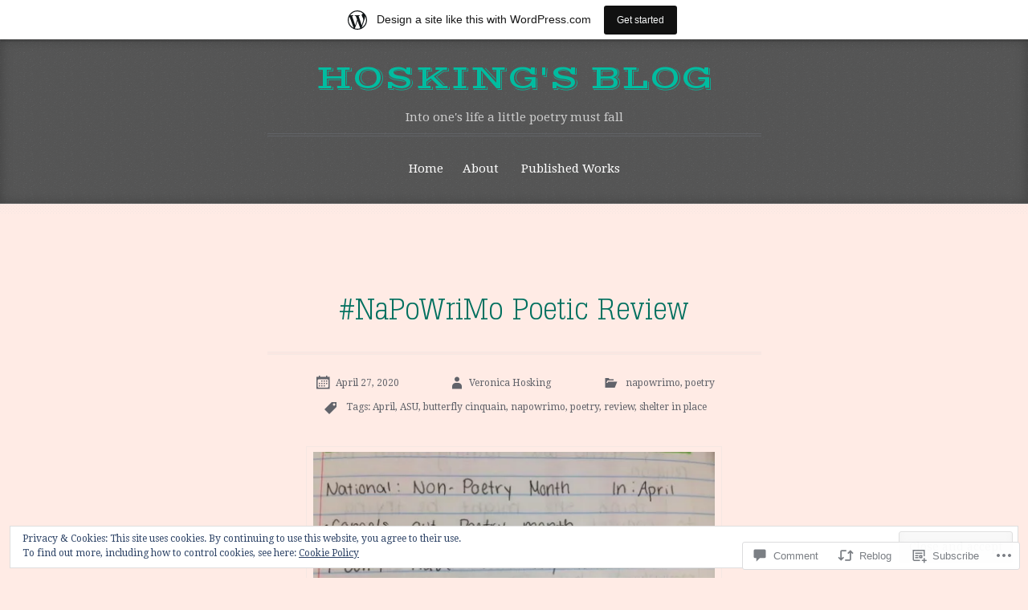

--- FILE ---
content_type: text/html; charset=UTF-8
request_url: https://vhosking.wordpress.com/2020/04/27/napowrimo-poetic-review/
body_size: 27537
content:
<!DOCTYPE html>
<html lang="en">
<head>
<meta charset="UTF-8">
<meta name="viewport" content="width=device-width, initial-scale=1">
<title>#NaPoWriMo Poetic Review | Hosking&#039;s Blog</title>
<link rel="profile" href="http://gmpg.org/xfn/11">
<link rel="pingback" href="https://vhosking.wordpress.com/xmlrpc.php">

<meta name='robots' content='max-image-preview:large' />
<link rel='dns-prefetch' href='//s0.wp.com' />
<link rel='dns-prefetch' href='//widgets.wp.com' />
<link rel='dns-prefetch' href='//fonts-api.wp.com' />
<link rel='dns-prefetch' href='//af.pubmine.com' />
<link rel="alternate" type="application/rss+xml" title="Hosking&#039;s Blog &raquo; Feed" href="https://vhosking.wordpress.com/feed/" />
<link rel="alternate" type="application/rss+xml" title="Hosking&#039;s Blog &raquo; Comments Feed" href="https://vhosking.wordpress.com/comments/feed/" />
<link rel="alternate" type="application/rss+xml" title="Hosking&#039;s Blog &raquo; #NaPoWriMo Poetic Review Comments Feed" href="https://vhosking.wordpress.com/2020/04/27/napowrimo-poetic-review/feed/" />
	<script type="text/javascript">
		/* <![CDATA[ */
		function addLoadEvent(func) {
			var oldonload = window.onload;
			if (typeof window.onload != 'function') {
				window.onload = func;
			} else {
				window.onload = function () {
					oldonload();
					func();
				}
			}
		}
		/* ]]> */
	</script>
	<link crossorigin='anonymous' rel='stylesheet' id='all-css-0-1' href='/_static/??-eJx9jFsKAjEMRTdkjYNS8UNcS2caSqfpg0lKcfdORRQf+BM4ufceaEVNOQkmgVhVoep8YmjeOhQGrGuag0dFpoFgLGQEGViuhNuJeQO/BTNKMVN4MMSc+7GV1vGCXWJVySwf9E9JPuBLfKev+kjZPQfRLAHFJ6dGs8Baff/08SWeh6Me9GF30vv5BiA5ZKI=&cssminify=yes' type='text/css' media='all' />
<style id='wp-emoji-styles-inline-css'>

	img.wp-smiley, img.emoji {
		display: inline !important;
		border: none !important;
		box-shadow: none !important;
		height: 1em !important;
		width: 1em !important;
		margin: 0 0.07em !important;
		vertical-align: -0.1em !important;
		background: none !important;
		padding: 0 !important;
	}
/*# sourceURL=wp-emoji-styles-inline-css */
</style>
<link crossorigin='anonymous' rel='stylesheet' id='all-css-2-1' href='/wp-content/plugins/gutenberg-core/v22.2.0/build/styles/block-library/style.css?m=1764855221i&cssminify=yes' type='text/css' media='all' />
<style id='wp-block-library-inline-css'>
.has-text-align-justify {
	text-align:justify;
}
.has-text-align-justify{text-align:justify;}

/*# sourceURL=wp-block-library-inline-css */
</style><style id='global-styles-inline-css'>
:root{--wp--preset--aspect-ratio--square: 1;--wp--preset--aspect-ratio--4-3: 4/3;--wp--preset--aspect-ratio--3-4: 3/4;--wp--preset--aspect-ratio--3-2: 3/2;--wp--preset--aspect-ratio--2-3: 2/3;--wp--preset--aspect-ratio--16-9: 16/9;--wp--preset--aspect-ratio--9-16: 9/16;--wp--preset--color--black: #000000;--wp--preset--color--cyan-bluish-gray: #abb8c3;--wp--preset--color--white: #ffffff;--wp--preset--color--pale-pink: #f78da7;--wp--preset--color--vivid-red: #cf2e2e;--wp--preset--color--luminous-vivid-orange: #ff6900;--wp--preset--color--luminous-vivid-amber: #fcb900;--wp--preset--color--light-green-cyan: #7bdcb5;--wp--preset--color--vivid-green-cyan: #00d084;--wp--preset--color--pale-cyan-blue: #8ed1fc;--wp--preset--color--vivid-cyan-blue: #0693e3;--wp--preset--color--vivid-purple: #9b51e0;--wp--preset--gradient--vivid-cyan-blue-to-vivid-purple: linear-gradient(135deg,rgb(6,147,227) 0%,rgb(155,81,224) 100%);--wp--preset--gradient--light-green-cyan-to-vivid-green-cyan: linear-gradient(135deg,rgb(122,220,180) 0%,rgb(0,208,130) 100%);--wp--preset--gradient--luminous-vivid-amber-to-luminous-vivid-orange: linear-gradient(135deg,rgb(252,185,0) 0%,rgb(255,105,0) 100%);--wp--preset--gradient--luminous-vivid-orange-to-vivid-red: linear-gradient(135deg,rgb(255,105,0) 0%,rgb(207,46,46) 100%);--wp--preset--gradient--very-light-gray-to-cyan-bluish-gray: linear-gradient(135deg,rgb(238,238,238) 0%,rgb(169,184,195) 100%);--wp--preset--gradient--cool-to-warm-spectrum: linear-gradient(135deg,rgb(74,234,220) 0%,rgb(151,120,209) 20%,rgb(207,42,186) 40%,rgb(238,44,130) 60%,rgb(251,105,98) 80%,rgb(254,248,76) 100%);--wp--preset--gradient--blush-light-purple: linear-gradient(135deg,rgb(255,206,236) 0%,rgb(152,150,240) 100%);--wp--preset--gradient--blush-bordeaux: linear-gradient(135deg,rgb(254,205,165) 0%,rgb(254,45,45) 50%,rgb(107,0,62) 100%);--wp--preset--gradient--luminous-dusk: linear-gradient(135deg,rgb(255,203,112) 0%,rgb(199,81,192) 50%,rgb(65,88,208) 100%);--wp--preset--gradient--pale-ocean: linear-gradient(135deg,rgb(255,245,203) 0%,rgb(182,227,212) 50%,rgb(51,167,181) 100%);--wp--preset--gradient--electric-grass: linear-gradient(135deg,rgb(202,248,128) 0%,rgb(113,206,126) 100%);--wp--preset--gradient--midnight: linear-gradient(135deg,rgb(2,3,129) 0%,rgb(40,116,252) 100%);--wp--preset--font-size--small: 13px;--wp--preset--font-size--medium: 20px;--wp--preset--font-size--large: 36px;--wp--preset--font-size--x-large: 42px;--wp--preset--font-family--albert-sans: 'Albert Sans', sans-serif;--wp--preset--font-family--alegreya: Alegreya, serif;--wp--preset--font-family--arvo: Arvo, serif;--wp--preset--font-family--bodoni-moda: 'Bodoni Moda', serif;--wp--preset--font-family--bricolage-grotesque: 'Bricolage Grotesque', sans-serif;--wp--preset--font-family--cabin: Cabin, sans-serif;--wp--preset--font-family--chivo: Chivo, sans-serif;--wp--preset--font-family--commissioner: Commissioner, sans-serif;--wp--preset--font-family--cormorant: Cormorant, serif;--wp--preset--font-family--courier-prime: 'Courier Prime', monospace;--wp--preset--font-family--crimson-pro: 'Crimson Pro', serif;--wp--preset--font-family--dm-mono: 'DM Mono', monospace;--wp--preset--font-family--dm-sans: 'DM Sans', sans-serif;--wp--preset--font-family--dm-serif-display: 'DM Serif Display', serif;--wp--preset--font-family--domine: Domine, serif;--wp--preset--font-family--eb-garamond: 'EB Garamond', serif;--wp--preset--font-family--epilogue: Epilogue, sans-serif;--wp--preset--font-family--fahkwang: Fahkwang, sans-serif;--wp--preset--font-family--figtree: Figtree, sans-serif;--wp--preset--font-family--fira-sans: 'Fira Sans', sans-serif;--wp--preset--font-family--fjalla-one: 'Fjalla One', sans-serif;--wp--preset--font-family--fraunces: Fraunces, serif;--wp--preset--font-family--gabarito: Gabarito, system-ui;--wp--preset--font-family--ibm-plex-mono: 'IBM Plex Mono', monospace;--wp--preset--font-family--ibm-plex-sans: 'IBM Plex Sans', sans-serif;--wp--preset--font-family--ibarra-real-nova: 'Ibarra Real Nova', serif;--wp--preset--font-family--instrument-serif: 'Instrument Serif', serif;--wp--preset--font-family--inter: Inter, sans-serif;--wp--preset--font-family--josefin-sans: 'Josefin Sans', sans-serif;--wp--preset--font-family--jost: Jost, sans-serif;--wp--preset--font-family--libre-baskerville: 'Libre Baskerville', serif;--wp--preset--font-family--libre-franklin: 'Libre Franklin', sans-serif;--wp--preset--font-family--literata: Literata, serif;--wp--preset--font-family--lora: Lora, serif;--wp--preset--font-family--merriweather: Merriweather, serif;--wp--preset--font-family--montserrat: Montserrat, sans-serif;--wp--preset--font-family--newsreader: Newsreader, serif;--wp--preset--font-family--noto-sans-mono: 'Noto Sans Mono', sans-serif;--wp--preset--font-family--nunito: Nunito, sans-serif;--wp--preset--font-family--open-sans: 'Open Sans', sans-serif;--wp--preset--font-family--overpass: Overpass, sans-serif;--wp--preset--font-family--pt-serif: 'PT Serif', serif;--wp--preset--font-family--petrona: Petrona, serif;--wp--preset--font-family--piazzolla: Piazzolla, serif;--wp--preset--font-family--playfair-display: 'Playfair Display', serif;--wp--preset--font-family--plus-jakarta-sans: 'Plus Jakarta Sans', sans-serif;--wp--preset--font-family--poppins: Poppins, sans-serif;--wp--preset--font-family--raleway: Raleway, sans-serif;--wp--preset--font-family--roboto: Roboto, sans-serif;--wp--preset--font-family--roboto-slab: 'Roboto Slab', serif;--wp--preset--font-family--rubik: Rubik, sans-serif;--wp--preset--font-family--rufina: Rufina, serif;--wp--preset--font-family--sora: Sora, sans-serif;--wp--preset--font-family--source-sans-3: 'Source Sans 3', sans-serif;--wp--preset--font-family--source-serif-4: 'Source Serif 4', serif;--wp--preset--font-family--space-mono: 'Space Mono', monospace;--wp--preset--font-family--syne: Syne, sans-serif;--wp--preset--font-family--texturina: Texturina, serif;--wp--preset--font-family--urbanist: Urbanist, sans-serif;--wp--preset--font-family--work-sans: 'Work Sans', sans-serif;--wp--preset--spacing--20: 0.44rem;--wp--preset--spacing--30: 0.67rem;--wp--preset--spacing--40: 1rem;--wp--preset--spacing--50: 1.5rem;--wp--preset--spacing--60: 2.25rem;--wp--preset--spacing--70: 3.38rem;--wp--preset--spacing--80: 5.06rem;--wp--preset--shadow--natural: 6px 6px 9px rgba(0, 0, 0, 0.2);--wp--preset--shadow--deep: 12px 12px 50px rgba(0, 0, 0, 0.4);--wp--preset--shadow--sharp: 6px 6px 0px rgba(0, 0, 0, 0.2);--wp--preset--shadow--outlined: 6px 6px 0px -3px rgb(255, 255, 255), 6px 6px rgb(0, 0, 0);--wp--preset--shadow--crisp: 6px 6px 0px rgb(0, 0, 0);}:where(.is-layout-flex){gap: 0.5em;}:where(.is-layout-grid){gap: 0.5em;}body .is-layout-flex{display: flex;}.is-layout-flex{flex-wrap: wrap;align-items: center;}.is-layout-flex > :is(*, div){margin: 0;}body .is-layout-grid{display: grid;}.is-layout-grid > :is(*, div){margin: 0;}:where(.wp-block-columns.is-layout-flex){gap: 2em;}:where(.wp-block-columns.is-layout-grid){gap: 2em;}:where(.wp-block-post-template.is-layout-flex){gap: 1.25em;}:where(.wp-block-post-template.is-layout-grid){gap: 1.25em;}.has-black-color{color: var(--wp--preset--color--black) !important;}.has-cyan-bluish-gray-color{color: var(--wp--preset--color--cyan-bluish-gray) !important;}.has-white-color{color: var(--wp--preset--color--white) !important;}.has-pale-pink-color{color: var(--wp--preset--color--pale-pink) !important;}.has-vivid-red-color{color: var(--wp--preset--color--vivid-red) !important;}.has-luminous-vivid-orange-color{color: var(--wp--preset--color--luminous-vivid-orange) !important;}.has-luminous-vivid-amber-color{color: var(--wp--preset--color--luminous-vivid-amber) !important;}.has-light-green-cyan-color{color: var(--wp--preset--color--light-green-cyan) !important;}.has-vivid-green-cyan-color{color: var(--wp--preset--color--vivid-green-cyan) !important;}.has-pale-cyan-blue-color{color: var(--wp--preset--color--pale-cyan-blue) !important;}.has-vivid-cyan-blue-color{color: var(--wp--preset--color--vivid-cyan-blue) !important;}.has-vivid-purple-color{color: var(--wp--preset--color--vivid-purple) !important;}.has-black-background-color{background-color: var(--wp--preset--color--black) !important;}.has-cyan-bluish-gray-background-color{background-color: var(--wp--preset--color--cyan-bluish-gray) !important;}.has-white-background-color{background-color: var(--wp--preset--color--white) !important;}.has-pale-pink-background-color{background-color: var(--wp--preset--color--pale-pink) !important;}.has-vivid-red-background-color{background-color: var(--wp--preset--color--vivid-red) !important;}.has-luminous-vivid-orange-background-color{background-color: var(--wp--preset--color--luminous-vivid-orange) !important;}.has-luminous-vivid-amber-background-color{background-color: var(--wp--preset--color--luminous-vivid-amber) !important;}.has-light-green-cyan-background-color{background-color: var(--wp--preset--color--light-green-cyan) !important;}.has-vivid-green-cyan-background-color{background-color: var(--wp--preset--color--vivid-green-cyan) !important;}.has-pale-cyan-blue-background-color{background-color: var(--wp--preset--color--pale-cyan-blue) !important;}.has-vivid-cyan-blue-background-color{background-color: var(--wp--preset--color--vivid-cyan-blue) !important;}.has-vivid-purple-background-color{background-color: var(--wp--preset--color--vivid-purple) !important;}.has-black-border-color{border-color: var(--wp--preset--color--black) !important;}.has-cyan-bluish-gray-border-color{border-color: var(--wp--preset--color--cyan-bluish-gray) !important;}.has-white-border-color{border-color: var(--wp--preset--color--white) !important;}.has-pale-pink-border-color{border-color: var(--wp--preset--color--pale-pink) !important;}.has-vivid-red-border-color{border-color: var(--wp--preset--color--vivid-red) !important;}.has-luminous-vivid-orange-border-color{border-color: var(--wp--preset--color--luminous-vivid-orange) !important;}.has-luminous-vivid-amber-border-color{border-color: var(--wp--preset--color--luminous-vivid-amber) !important;}.has-light-green-cyan-border-color{border-color: var(--wp--preset--color--light-green-cyan) !important;}.has-vivid-green-cyan-border-color{border-color: var(--wp--preset--color--vivid-green-cyan) !important;}.has-pale-cyan-blue-border-color{border-color: var(--wp--preset--color--pale-cyan-blue) !important;}.has-vivid-cyan-blue-border-color{border-color: var(--wp--preset--color--vivid-cyan-blue) !important;}.has-vivid-purple-border-color{border-color: var(--wp--preset--color--vivid-purple) !important;}.has-vivid-cyan-blue-to-vivid-purple-gradient-background{background: var(--wp--preset--gradient--vivid-cyan-blue-to-vivid-purple) !important;}.has-light-green-cyan-to-vivid-green-cyan-gradient-background{background: var(--wp--preset--gradient--light-green-cyan-to-vivid-green-cyan) !important;}.has-luminous-vivid-amber-to-luminous-vivid-orange-gradient-background{background: var(--wp--preset--gradient--luminous-vivid-amber-to-luminous-vivid-orange) !important;}.has-luminous-vivid-orange-to-vivid-red-gradient-background{background: var(--wp--preset--gradient--luminous-vivid-orange-to-vivid-red) !important;}.has-very-light-gray-to-cyan-bluish-gray-gradient-background{background: var(--wp--preset--gradient--very-light-gray-to-cyan-bluish-gray) !important;}.has-cool-to-warm-spectrum-gradient-background{background: var(--wp--preset--gradient--cool-to-warm-spectrum) !important;}.has-blush-light-purple-gradient-background{background: var(--wp--preset--gradient--blush-light-purple) !important;}.has-blush-bordeaux-gradient-background{background: var(--wp--preset--gradient--blush-bordeaux) !important;}.has-luminous-dusk-gradient-background{background: var(--wp--preset--gradient--luminous-dusk) !important;}.has-pale-ocean-gradient-background{background: var(--wp--preset--gradient--pale-ocean) !important;}.has-electric-grass-gradient-background{background: var(--wp--preset--gradient--electric-grass) !important;}.has-midnight-gradient-background{background: var(--wp--preset--gradient--midnight) !important;}.has-small-font-size{font-size: var(--wp--preset--font-size--small) !important;}.has-medium-font-size{font-size: var(--wp--preset--font-size--medium) !important;}.has-large-font-size{font-size: var(--wp--preset--font-size--large) !important;}.has-x-large-font-size{font-size: var(--wp--preset--font-size--x-large) !important;}.has-albert-sans-font-family{font-family: var(--wp--preset--font-family--albert-sans) !important;}.has-alegreya-font-family{font-family: var(--wp--preset--font-family--alegreya) !important;}.has-arvo-font-family{font-family: var(--wp--preset--font-family--arvo) !important;}.has-bodoni-moda-font-family{font-family: var(--wp--preset--font-family--bodoni-moda) !important;}.has-bricolage-grotesque-font-family{font-family: var(--wp--preset--font-family--bricolage-grotesque) !important;}.has-cabin-font-family{font-family: var(--wp--preset--font-family--cabin) !important;}.has-chivo-font-family{font-family: var(--wp--preset--font-family--chivo) !important;}.has-commissioner-font-family{font-family: var(--wp--preset--font-family--commissioner) !important;}.has-cormorant-font-family{font-family: var(--wp--preset--font-family--cormorant) !important;}.has-courier-prime-font-family{font-family: var(--wp--preset--font-family--courier-prime) !important;}.has-crimson-pro-font-family{font-family: var(--wp--preset--font-family--crimson-pro) !important;}.has-dm-mono-font-family{font-family: var(--wp--preset--font-family--dm-mono) !important;}.has-dm-sans-font-family{font-family: var(--wp--preset--font-family--dm-sans) !important;}.has-dm-serif-display-font-family{font-family: var(--wp--preset--font-family--dm-serif-display) !important;}.has-domine-font-family{font-family: var(--wp--preset--font-family--domine) !important;}.has-eb-garamond-font-family{font-family: var(--wp--preset--font-family--eb-garamond) !important;}.has-epilogue-font-family{font-family: var(--wp--preset--font-family--epilogue) !important;}.has-fahkwang-font-family{font-family: var(--wp--preset--font-family--fahkwang) !important;}.has-figtree-font-family{font-family: var(--wp--preset--font-family--figtree) !important;}.has-fira-sans-font-family{font-family: var(--wp--preset--font-family--fira-sans) !important;}.has-fjalla-one-font-family{font-family: var(--wp--preset--font-family--fjalla-one) !important;}.has-fraunces-font-family{font-family: var(--wp--preset--font-family--fraunces) !important;}.has-gabarito-font-family{font-family: var(--wp--preset--font-family--gabarito) !important;}.has-ibm-plex-mono-font-family{font-family: var(--wp--preset--font-family--ibm-plex-mono) !important;}.has-ibm-plex-sans-font-family{font-family: var(--wp--preset--font-family--ibm-plex-sans) !important;}.has-ibarra-real-nova-font-family{font-family: var(--wp--preset--font-family--ibarra-real-nova) !important;}.has-instrument-serif-font-family{font-family: var(--wp--preset--font-family--instrument-serif) !important;}.has-inter-font-family{font-family: var(--wp--preset--font-family--inter) !important;}.has-josefin-sans-font-family{font-family: var(--wp--preset--font-family--josefin-sans) !important;}.has-jost-font-family{font-family: var(--wp--preset--font-family--jost) !important;}.has-libre-baskerville-font-family{font-family: var(--wp--preset--font-family--libre-baskerville) !important;}.has-libre-franklin-font-family{font-family: var(--wp--preset--font-family--libre-franklin) !important;}.has-literata-font-family{font-family: var(--wp--preset--font-family--literata) !important;}.has-lora-font-family{font-family: var(--wp--preset--font-family--lora) !important;}.has-merriweather-font-family{font-family: var(--wp--preset--font-family--merriweather) !important;}.has-montserrat-font-family{font-family: var(--wp--preset--font-family--montserrat) !important;}.has-newsreader-font-family{font-family: var(--wp--preset--font-family--newsreader) !important;}.has-noto-sans-mono-font-family{font-family: var(--wp--preset--font-family--noto-sans-mono) !important;}.has-nunito-font-family{font-family: var(--wp--preset--font-family--nunito) !important;}.has-open-sans-font-family{font-family: var(--wp--preset--font-family--open-sans) !important;}.has-overpass-font-family{font-family: var(--wp--preset--font-family--overpass) !important;}.has-pt-serif-font-family{font-family: var(--wp--preset--font-family--pt-serif) !important;}.has-petrona-font-family{font-family: var(--wp--preset--font-family--petrona) !important;}.has-piazzolla-font-family{font-family: var(--wp--preset--font-family--piazzolla) !important;}.has-playfair-display-font-family{font-family: var(--wp--preset--font-family--playfair-display) !important;}.has-plus-jakarta-sans-font-family{font-family: var(--wp--preset--font-family--plus-jakarta-sans) !important;}.has-poppins-font-family{font-family: var(--wp--preset--font-family--poppins) !important;}.has-raleway-font-family{font-family: var(--wp--preset--font-family--raleway) !important;}.has-roboto-font-family{font-family: var(--wp--preset--font-family--roboto) !important;}.has-roboto-slab-font-family{font-family: var(--wp--preset--font-family--roboto-slab) !important;}.has-rubik-font-family{font-family: var(--wp--preset--font-family--rubik) !important;}.has-rufina-font-family{font-family: var(--wp--preset--font-family--rufina) !important;}.has-sora-font-family{font-family: var(--wp--preset--font-family--sora) !important;}.has-source-sans-3-font-family{font-family: var(--wp--preset--font-family--source-sans-3) !important;}.has-source-serif-4-font-family{font-family: var(--wp--preset--font-family--source-serif-4) !important;}.has-space-mono-font-family{font-family: var(--wp--preset--font-family--space-mono) !important;}.has-syne-font-family{font-family: var(--wp--preset--font-family--syne) !important;}.has-texturina-font-family{font-family: var(--wp--preset--font-family--texturina) !important;}.has-urbanist-font-family{font-family: var(--wp--preset--font-family--urbanist) !important;}.has-work-sans-font-family{font-family: var(--wp--preset--font-family--work-sans) !important;}
/*# sourceURL=global-styles-inline-css */
</style>

<style id='classic-theme-styles-inline-css'>
/*! This file is auto-generated */
.wp-block-button__link{color:#fff;background-color:#32373c;border-radius:9999px;box-shadow:none;text-decoration:none;padding:calc(.667em + 2px) calc(1.333em + 2px);font-size:1.125em}.wp-block-file__button{background:#32373c;color:#fff;text-decoration:none}
/*# sourceURL=/wp-includes/css/classic-themes.min.css */
</style>
<link crossorigin='anonymous' rel='stylesheet' id='all-css-4-1' href='/_static/??-eJx9jskOwjAMRH+IYPblgPgUlMWClDqJYqf9fVxVXABxseSZefbAWIzPSTAJUDOlb/eYGHyuqDoVK6AJwhAt9kgaW3rmBfzGxqKMca5UZDY6KTYy8lCQ/3EdSrH+aVSaT8wGUM7pbd4GTCFXsE0yWZHovzDg6sG12AcYsDp9reLUmT/3qcyVLuvj4bRd7fbnTfcCmvdj7g==&cssminify=yes' type='text/css' media='all' />
<link rel='stylesheet' id='verbum-gutenberg-css-css' href='https://widgets.wp.com/verbum-block-editor/block-editor.css?ver=1738686361' media='all' />
<link crossorigin='anonymous' rel='stylesheet' id='all-css-6-1' href='/_static/??/wp-content/themes/pub/typo/style.css,/wp-content/mu-plugins/jetpack-plugin/moon/_inc/genericons/genericons/genericons.css?m=1753284714j&cssminify=yes' type='text/css' media='all' />
<link rel='stylesheet' id='typo-vast-shadow-css' href='https://fonts-api.wp.com/css?family=Vast+Shadow&#038;ver=6.9-RC2-61304' media='all' />
<link rel='stylesheet' id='typo-droid-serif-css' href='https://fonts-api.wp.com/css?family=Droid+Serif%3A400%2C700%2C400italic%2C700italic&#038;ver=6.9-RC2-61304' media='all' />
<link crossorigin='anonymous' rel='stylesheet' id='all-css-10-1' href='/_static/??-eJx9i0EKwkAMAD9kDIUV9SC+pV3iupJNQpOl9Pett3rxNgMzuBhklSAJjDc1crQ+YaymWCWjx8oEi2Vt5+x+wkPfOhj3UsVxpom17Fhwrw76byqkwJrHqCo/Ai8e6/xdn+0xpMs9pdt1SJ8NQhY/zQ==&cssminify=yes' type='text/css' media='all' />
<link crossorigin='anonymous' rel='stylesheet' id='print-css-11-1' href='/wp-content/mu-plugins/global-print/global-print.css?m=1465851035i&cssminify=yes' type='text/css' media='print' />
<style id='jetpack-global-styles-frontend-style-inline-css'>
:root { --font-headings: unset; --font-base: unset; --font-headings-default: -apple-system,BlinkMacSystemFont,"Segoe UI",Roboto,Oxygen-Sans,Ubuntu,Cantarell,"Helvetica Neue",sans-serif; --font-base-default: -apple-system,BlinkMacSystemFont,"Segoe UI",Roboto,Oxygen-Sans,Ubuntu,Cantarell,"Helvetica Neue",sans-serif;}
/*# sourceURL=jetpack-global-styles-frontend-style-inline-css */
</style>
<link crossorigin='anonymous' rel='stylesheet' id='all-css-14-1' href='/_static/??-eJyNjcEKwjAQRH/IuFRT6kX8FNkmS5K6yQY3Qfx7bfEiXrwM82B4A49qnJRGpUHupnIPqSgs1Cq624chi6zhO5OCRryTR++fW00l7J3qDv43XVNxoOISsmEJol/wY2uR8vs3WggsM/I6uOTzMI3Hw8lOg11eUT1JKA==&cssminify=yes' type='text/css' media='all' />
<script type="text/javascript" id="jetpack_related-posts-js-extra">
/* <![CDATA[ */
var related_posts_js_options = {"post_heading":"h4"};
//# sourceURL=jetpack_related-posts-js-extra
/* ]]> */
</script>
<script type="text/javascript" id="wpcom-actionbar-placeholder-js-extra">
/* <![CDATA[ */
var actionbardata = {"siteID":"53530706","postID":"5181","siteURL":"https://vhosking.wordpress.com","xhrURL":"https://vhosking.wordpress.com/wp-admin/admin-ajax.php","nonce":"761f12cbc2","isLoggedIn":"","statusMessage":"","subsEmailDefault":"instantly","proxyScriptUrl":"https://s0.wp.com/wp-content/js/wpcom-proxy-request.js?m=1513050504i&amp;ver=20211021","shortlink":"https://wp.me/p3CBMu-1lz","i18n":{"followedText":"New posts from this site will now appear in your \u003Ca href=\"https://wordpress.com/reader\"\u003EReader\u003C/a\u003E","foldBar":"Collapse this bar","unfoldBar":"Expand this bar","shortLinkCopied":"Shortlink copied to clipboard."}};
//# sourceURL=wpcom-actionbar-placeholder-js-extra
/* ]]> */
</script>
<script type="text/javascript" id="jetpack-mu-wpcom-settings-js-before">
/* <![CDATA[ */
var JETPACK_MU_WPCOM_SETTINGS = {"assetsUrl":"https://s0.wp.com/wp-content/mu-plugins/jetpack-mu-wpcom-plugin/moon/jetpack_vendor/automattic/jetpack-mu-wpcom/src/build/"};
//# sourceURL=jetpack-mu-wpcom-settings-js-before
/* ]]> */
</script>
<script crossorigin='anonymous' type='text/javascript'  src='/_static/??-eJxdjd0KwjAMhV/ILHNQvRIfRbq2jNY2CU236du7gYh6dfg4f7gKOKYWqGGZQfI8RVJMoYl19zdjYSa8RXI4zjF7rCHbFjwIa9Nf6kqkLukBv4bTlskNpPLj+e+NmafP7crVW6/gslUNuhddEVyGXYCYYPJSt4lruRzPxvT9aRhMegHKMEgx'></script>
<script type="text/javascript" id="rlt-proxy-js-after">
/* <![CDATA[ */
	rltInitialize( {"token":null,"iframeOrigins":["https:\/\/widgets.wp.com"]} );
//# sourceURL=rlt-proxy-js-after
/* ]]> */
</script>
<link rel="EditURI" type="application/rsd+xml" title="RSD" href="https://vhosking.wordpress.com/xmlrpc.php?rsd" />
<meta name="generator" content="WordPress.com" />
<link rel="canonical" href="https://vhosking.wordpress.com/2020/04/27/napowrimo-poetic-review/" />
<link rel='shortlink' href='https://wp.me/p3CBMu-1lz' />
<link rel="alternate" type="application/json+oembed" href="https://public-api.wordpress.com/oembed/?format=json&amp;url=https%3A%2F%2Fvhosking.wordpress.com%2F2020%2F04%2F27%2Fnapowrimo-poetic-review%2F&amp;for=wpcom-auto-discovery" /><link rel="alternate" type="application/xml+oembed" href="https://public-api.wordpress.com/oembed/?format=xml&amp;url=https%3A%2F%2Fvhosking.wordpress.com%2F2020%2F04%2F27%2Fnapowrimo-poetic-review%2F&amp;for=wpcom-auto-discovery" />
<!-- Jetpack Open Graph Tags -->
<meta property="og:type" content="article" />
<meta property="og:title" content="#NaPoWriMo Poetic Review" />
<meta property="og:url" content="https://vhosking.wordpress.com/2020/04/27/napowrimo-poetic-review/" />
<meta property="og:description" content="Pandemic Covid Shuts down country Everyone stays home Days begin to blend together Virus Brings economy to its knees Can we reboot this year Twenty-Twenty Subpar NaPoWriMo Prompt &#8211; And now fo…" />
<meta property="article:published_time" content="2020-04-27T17:23:01+00:00" />
<meta property="article:modified_time" content="2020-04-27T17:23:02+00:00" />
<meta property="og:site_name" content="Hosking&#039;s Blog" />
<meta property="og:image" content="https://vhosking.wordpress.com/wp-content/uploads/2020/04/1fe2716f-ee5d-4113-8a6e-9a3b27fb3a7f.jpeg" />
<meta property="og:image:width" content="506" />
<meta property="og:image:height" content="300" />
<meta property="og:image:alt" content="1FE2716F-EE5D-4113-8A6E-9A3B27FB3A7F" />
<meta property="og:locale" content="en_US" />
<meta property="fb:app_id" content="249643311490" />
<meta property="article:publisher" content="https://www.facebook.com/WordPresscom" />
<meta name="twitter:text:title" content="#NaPoWriMo Poetic Review" />
<meta name="twitter:image" content="https://vhosking.wordpress.com/wp-content/uploads/2020/04/1fe2716f-ee5d-4113-8a6e-9a3b27fb3a7f.jpeg?w=640" />
<meta name="twitter:image:alt" content="1FE2716F-EE5D-4113-8A6E-9A3B27FB3A7F" />
<meta name="twitter:card" content="summary_large_image" />

<!-- End Jetpack Open Graph Tags -->
<link rel="shortcut icon" type="image/x-icon" href="https://s0.wp.com/i/favicon.ico?m=1713425267i" sizes="16x16 24x24 32x32 48x48" />
<link rel="icon" type="image/x-icon" href="https://s0.wp.com/i/favicon.ico?m=1713425267i" sizes="16x16 24x24 32x32 48x48" />
<link rel="apple-touch-icon" href="https://s0.wp.com/i/webclip.png?m=1713868326i" />
<link rel='openid.server' href='https://vhosking.wordpress.com/?openidserver=1' />
<link rel='openid.delegate' href='https://vhosking.wordpress.com/' />
<link rel="search" type="application/opensearchdescription+xml" href="https://vhosking.wordpress.com/osd.xml" title="Hosking&#039;s Blog" />
<link rel="search" type="application/opensearchdescription+xml" href="https://s1.wp.com/opensearch.xml" title="WordPress.com" />
<meta name="theme-color" content="#FFEBE5" />
<style type="text/css">.recentcomments a{display:inline !important;padding:0 !important;margin:0 !important;}</style>		<style type="text/css">
			.recentcomments a {
				display: inline !important;
				padding: 0 !important;
				margin: 0 !important;
			}

			table.recentcommentsavatartop img.avatar, table.recentcommentsavatarend img.avatar {
				border: 0px;
				margin: 0;
			}

			table.recentcommentsavatartop a, table.recentcommentsavatarend a {
				border: 0px !important;
				background-color: transparent !important;
			}

			td.recentcommentsavatarend, td.recentcommentsavatartop {
				padding: 0px 0px 1px 0px;
				margin: 0px;
			}

			td.recentcommentstextend {
				border: none !important;
				padding: 0px 0px 2px 10px;
			}

			.rtl td.recentcommentstextend {
				padding: 0px 10px 2px 0px;
			}

			td.recentcommentstexttop {
				border: none;
				padding: 0px 0px 0px 10px;
			}

			.rtl td.recentcommentstexttop {
				padding: 0px 10px 0px 0px;
			}
		</style>
		<meta name="description" content="Pandemic Covid Shuts down country Everyone stays home Days begin to blend together Virus Brings economy to its knees Can we reboot this year Twenty-Twenty Subpar NaPoWriMo Prompt - And now for our (optional) prompt. Today, I’d like to challenge you to write a poem in the form of a review. But not a review of&hellip;" />
<style type="text/css" id="custom-background-css">
body.custom-background { background-color: #FFEBE5; }
</style>
	<script type="text/javascript">
/* <![CDATA[ */
var wa_client = {}; wa_client.cmd = []; wa_client.config = { 'blog_id': 53530706, 'blog_language': 'en', 'is_wordads': false, 'hosting_type': 0, 'afp_account_id': null, 'afp_host_id': 5038568878849053, 'theme': 'pub/typo', '_': { 'title': 'Advertisement', 'privacy_settings': 'Privacy Settings' }, 'formats': [ 'inline', 'belowpost', 'bottom_sticky', 'sidebar_sticky_right', 'sidebar', 'gutenberg_rectangle', 'gutenberg_leaderboard', 'gutenberg_mobile_leaderboard', 'gutenberg_skyscraper' ] };
/* ]]> */
</script>
		<script type="text/javascript">

			window.doNotSellCallback = function() {

				var linkElements = [
					'a[href="https://wordpress.com/?ref=footer_blog"]',
					'a[href="https://wordpress.com/?ref=footer_website"]',
					'a[href="https://wordpress.com/?ref=vertical_footer"]',
					'a[href^="https://wordpress.com/?ref=footer_segment_"]',
				].join(',');

				var dnsLink = document.createElement( 'a' );
				dnsLink.href = 'https://wordpress.com/advertising-program-optout/';
				dnsLink.classList.add( 'do-not-sell-link' );
				dnsLink.rel = 'nofollow';
				dnsLink.style.marginLeft = '0.5em';
				dnsLink.textContent = 'Do Not Sell or Share My Personal Information';

				var creditLinks = document.querySelectorAll( linkElements );

				if ( 0 === creditLinks.length ) {
					return false;
				}

				Array.prototype.forEach.call( creditLinks, function( el ) {
					el.insertAdjacentElement( 'afterend', dnsLink );
				});

				return true;
			};

		</script>
		<style type="text/css" id="custom-colors-css">	.site-content:before,
	.site-content:after,
	.hentry-wrapper:before {
		opacity: 0.35;
	}
	.format-audio .entry-content:before,
	.format-audio .entry-content:after {
		background-image: none;
	}
	.entry-title a:hover,
	.entry-title a:focus {
		text-shadow: none;
	}
.format-link .post-link a,.format-link .entry-content a:visited { color: #303030;}
[class*="navigation"] .nav-previous a,[class*="navigation"] .nav-next a { color: #303030;}
.comment-reply-link { color: #303030;}
#infinite-handle span { color: #303030;}
.page-title:after { border-color: #ffffff;}
.page-title:after { border-color: rgba( 255, 255, 255, 0.3 );}
.entry-title,.wp-caption { border-color: #dfdfdf;}
.entry-title,.wp-caption { border-color: rgba( 223, 223, 223, 0.3 );}
body { color: #555555;}
.entry-title a:hover, .entry-title a:focus { color: #636363;}
blockquote { color: #636363;}
.entry-meta,.entry-meta a,.entry-meta a:visited { color: #61636A;}
.format-audio .entry-content { color: #636363;}
blockquote,th,td { border-color: #e4e3e3;}
blockquote,th,td { border-color: rgba( 228, 227, 227, 0.3 );}
.error404 .widget-title,.error404 .widgettitle { border-color: #e4e3e3;}
.error404 .widget-title,.error404 .widgettitle { border-color: rgba( 228, 227, 227, 0.5 );}
#respond h3 { border-color: #e4e3e3;}
#respond h3 { border-color: rgba( 228, 227, 227, 0.3 );}
.page-title { border-color: #dddddd;}
.page-title { border-color: rgba( 221, 221, 221, 0.3 );}
.format-image .entry-content img { border-color: #dddddd;}
.format-image .entry-content img { border-color: rgba( 221, 221, 221, 0.3 );}
body { background-color: #FFEBE5;}
.site-footer a:focus,.site-footer a:hover { color: #FFEBE5;}
h1,h2,h3,h4,h5,h6,#respond h3 { color: #00705F;}
.entry-title a,.entry-title a:visited { color: #00705F;}
#infinite-footer .blog-credits,#infinite-footer .blog-credits a,#infinite-footer .blog-credits a:hover,#infinite-footer .blog-credits a:focus,#infinite-footer .blog-info a,#infinite-footer .blog-info a:hover,#infinite-footer .blog-info a:focus { color: #00705F;}
.format-link .post-link a { background-color: #00b79c;}
[class*="navigation"] .nav-previous a,[class*="navigation"] .nav-next a { background-color: #00b79c;}
.comment-reply-link { background-color: #00b79c;}
#infinite-handle span { background-color: #00b79c;}
.site-title, .site-title a, .site-title a:visited { color: #00BCA0;}
a,a:visited { color: #636363;}
</style>
<script type="text/javascript">
	window.google_analytics_uacct = "UA-52447-2";
</script>

<script type="text/javascript">
	var _gaq = _gaq || [];
	_gaq.push(['_setAccount', 'UA-52447-2']);
	_gaq.push(['_gat._anonymizeIp']);
	_gaq.push(['_setDomainName', 'wordpress.com']);
	_gaq.push(['_initData']);
	_gaq.push(['_trackPageview']);

	(function() {
		var ga = document.createElement('script'); ga.type = 'text/javascript'; ga.async = true;
		ga.src = ('https:' == document.location.protocol ? 'https://ssl' : 'http://www') + '.google-analytics.com/ga.js';
		(document.getElementsByTagName('head')[0] || document.getElementsByTagName('body')[0]).appendChild(ga);
	})();
</script>
<link crossorigin='anonymous' rel='stylesheet' id='all-css-0-3' href='/_static/??-eJyNjMEKgzAQBX9Ifdha9CJ+StF1KdFkN7gJ+X0RbM89zjAMSqxJJbEkhFxHnz9ODBunONN+M4Kq4O2EsHil3WDFRT4aMqvw/yHomj0baD40G/tf9BXXcApj27+ej6Hr2247ASkBO20=&cssminify=yes' type='text/css' media='all' />
</head>

<body class="wp-singular post-template-default single single-post postid-5181 single-format-standard custom-background wp-theme-pubtypo customizer-styles-applied jetpack-reblog-enabled has-marketing-bar has-marketing-bar-theme-typo">
<div id="page" class="hfeed site">
		<header id="masthead" class="site-header" role="banner">
				<div class="site-branding">
			<h1 class="site-title"><a href="https://vhosking.wordpress.com/" rel="home">Hosking&#039;s Blog</a></h1>
			<h2 class="site-description">Into one&#039;s life a little poetry must fall</h2>
		</div>

		<nav id="site-navigation" class="main-navigation" role="navigation">
			<h1 class="menu-toggle">Menu</h1>
			<a class="skip-link screen-reader-text" href="#content">Skip to content</a>

			
				<div class="menu"><ul>
<li ><a href="https://vhosking.wordpress.com/">Home</a></li><li class="page_item page-item-1"><a href="https://vhosking.wordpress.com/about/">About</a></li>
<li class="page_item page-item-1976"><a href="https://vhosking.wordpress.com/published-works/">Published Works</a></li>
</ul></div>

			
		</nav><!-- #site-navigation -->
	</header><!-- #masthead -->

	<div id="content" class="site-content">

	<div id="primary" class="content-area">
		<main id="main" class="site-main" role="main">

		
			<div class="hentry-wrapper">
	<article id="post-5181" class="post-5181 post type-post status-publish format-standard hentry category-napowrimo category-poetry tag-april tag-asu tag-butterfly-cinquain tag-napowrimo tag-poetry tag-review tag-shelter-in-place">
		<header class="entry-header">
							<h1 class="entry-title">#NaPoWriMo Poetic Review</h1>			
			<div class="entry-meta">
				<span class="posted-on"><a href="https://vhosking.wordpress.com/2020/04/27/napowrimo-poetic-review/" rel="bookmark"><time class="entry-date published" datetime="2020-04-27T17:23:01+00:00">April 27, 2020</time><time class="updated" datetime="2020-04-27T17:23:02+00:00">April 27, 2020</time></a></span><span class="byline"><span class="author vcard"><a class="url fn n" href="https://vhosking.wordpress.com/author/vhosking/">Veronica Hosking</a></span></span>												<span class="cat-links">
					<a href="https://vhosking.wordpress.com/category/napowrimo/" rel="category tag">napowrimo</a>, <a href="https://vhosking.wordpress.com/category/poetry/" rel="category tag">poetry</a>				</span>
				
								<span class="tags-links">
					Tags: <a href="https://vhosking.wordpress.com/tag/april/" rel="tag">April</a>, <a href="https://vhosking.wordpress.com/tag/asu/" rel="tag">ASU</a>, <a href="https://vhosking.wordpress.com/tag/butterfly-cinquain/" rel="tag">butterfly cinquain</a>, <a href="https://vhosking.wordpress.com/tag/napowrimo/" rel="tag">napowrimo</a>, <a href="https://vhosking.wordpress.com/tag/poetry/" rel="tag">poetry</a>, <a href="https://vhosking.wordpress.com/tag/review/" rel="tag">review</a>, <a href="https://vhosking.wordpress.com/tag/shelter-in-place/" rel="tag">shelter in place</a>				</span>
				
			</div><!-- .entry-meta -->
		</header><!-- .entry-header -->

		<div class="entry-content">
			<div data-shortcode="caption" id="attachment_5182" style="width: 516px" class="wp-caption aligncenter"><img aria-describedby="caption-attachment-5182" data-attachment-id="5182" data-permalink="https://vhosking.wordpress.com/2020/04/27/napowrimo-poetic-review/1fe2716f-ee5d-4113-8a6e-9a3b27fb3a7f/#main" data-orig-file="https://vhosking.wordpress.com/wp-content/uploads/2020/04/1fe2716f-ee5d-4113-8a6e-9a3b27fb3a7f.jpeg" data-orig-size="960,570" data-comments-opened="1" data-image-meta="{&quot;aperture&quot;:&quot;0&quot;,&quot;credit&quot;:&quot;&quot;,&quot;camera&quot;:&quot;&quot;,&quot;caption&quot;:&quot;&quot;,&quot;created_timestamp&quot;:&quot;0&quot;,&quot;copyright&quot;:&quot;&quot;,&quot;focal_length&quot;:&quot;0&quot;,&quot;iso&quot;:&quot;0&quot;,&quot;shutter_speed&quot;:&quot;0&quot;,&quot;title&quot;:&quot;&quot;,&quot;orientation&quot;:&quot;1&quot;}" data-image-title="1FE2716F-EE5D-4113-8A6E-9A3B27FB3A7F" data-image-description="" data-image-caption="" data-medium-file="https://vhosking.wordpress.com/wp-content/uploads/2020/04/1fe2716f-ee5d-4113-8a6e-9a3b27fb3a7f.jpeg?w=300" data-large-file="https://vhosking.wordpress.com/wp-content/uploads/2020/04/1fe2716f-ee5d-4113-8a6e-9a3b27fb3a7f.jpeg?w=615" class="  wp-image-5182 aligncenter" src="https://vhosking.wordpress.com/wp-content/uploads/2020/04/1fe2716f-ee5d-4113-8a6e-9a3b27fb3a7f.jpeg?w=506&#038;h=300" alt="1FE2716F-EE5D-4113-8A6E-9A3B27FB3A7F" width="506" height="300" srcset="https://vhosking.wordpress.com/wp-content/uploads/2020/04/1fe2716f-ee5d-4113-8a6e-9a3b27fb3a7f.jpeg?w=506&amp;h=300 506w, https://vhosking.wordpress.com/wp-content/uploads/2020/04/1fe2716f-ee5d-4113-8a6e-9a3b27fb3a7f.jpeg?w=150&amp;h=89 150w, https://vhosking.wordpress.com/wp-content/uploads/2020/04/1fe2716f-ee5d-4113-8a6e-9a3b27fb3a7f.jpeg?w=300&amp;h=178 300w, https://vhosking.wordpress.com/wp-content/uploads/2020/04/1fe2716f-ee5d-4113-8a6e-9a3b27fb3a7f.jpeg?w=768&amp;h=456 768w, https://vhosking.wordpress.com/wp-content/uploads/2020/04/1fe2716f-ee5d-4113-8a6e-9a3b27fb3a7f.jpeg 960w" sizes="(max-width: 506px) 100vw, 506px" /><p id="caption-attachment-5182" class="wp-caption-text">Gretchen&#8217;s opinion of April 4 years ago</p></div>
<p style="text-align:center;"><strong>Pandemic</strong></p>
<p style="text-align:center;">Covid<br />
Shuts down country<br />
Everyone stays home<br />
Days begin to blend together<br />
Virus<br />
Brings economy to its knees<br />
Can we reboot this year<br />
Twenty-Twenty<br />
Subpar</p>
<p><span style="color:#0000ff;"><a style="color:#0000ff;" href="http://www.napowrimo.net/day-twenty-seven-6/" target="_blank" rel="noopener">NaPoWriMo Prompt</a></span> &#8211; <em>And now for our (optional) prompt. Today, I’d like to challenge you to write a poem in the form of a review. But not a review of a book or a movie of a restaurant. Instead, I challenge you to write a poetic review of something that isn’t normally reviewed. For example, your mother-in-law, the moon, or the year 2020 (I think many of us have some thoughts on that one!)</em></p>
<p>Good morning and welcome to day twenty-seven of napowrimo. It just so happened that Gretchen&#8217;s review of April popped up in my Facebook memories today. I do believe she was growing tired of mom&#8217;s text replies coming in the form of haiku. Of course her not so rave review was also answered in haiku.</p>
<p>Cancel poetry<br />
in April impossible<br />
haiku are catching</p>
<p>Lol! Apparently I used Gretchen&#8217;s poetic review as inspiration for my poem on <span style="color:#0000ff;"><a style="color:#0000ff;" href="https://vhosking.wordpress.com/2016/04/28/napowrimo-2016-day-28/" target="_blank" rel="noopener">April 28, 2016</a></span>. The final days of national poetry month also coincide with the last week of the spring semester. This has been one strange freshman year for Gretchen and senior year for Robin, and I&#8217;m not all too sure things will be back to normal by the fall semester. Robin&#8217;s cap and gown have arrived along with the summa cum laude honor cords. I will at least be able to share some great graduation photos on this blog. Other than that this year has not gone according to plan.</p>
<div id="atatags-370373-696ec74f01497">
		<script type="text/javascript">
			__ATA = window.__ATA || {};
			__ATA.cmd = window.__ATA.cmd || [];
			__ATA.cmd.push(function() {
				__ATA.initVideoSlot('atatags-370373-696ec74f01497', {
					sectionId: '370373',
					format: 'inread'
				});
			});
		</script>
	</div><span id="wordads-inline-marker" style="display: none;"></span><div id="jp-post-flair" class="sharedaddy sd-like-enabled sd-sharing-enabled"><div class="sharedaddy sd-sharing-enabled"><div class="robots-nocontent sd-block sd-social sd-social-icon-text sd-sharing"><h3 class="sd-title">Share this:</h3><div class="sd-content"><ul><li class="share-twitter"><a rel="nofollow noopener noreferrer"
				data-shared="sharing-twitter-5181"
				class="share-twitter sd-button share-icon"
				href="https://vhosking.wordpress.com/2020/04/27/napowrimo-poetic-review/?share=twitter"
				target="_blank"
				aria-labelledby="sharing-twitter-5181"
				>
				<span id="sharing-twitter-5181" hidden>Share on X (Opens in new window)</span>
				<span>X</span>
			</a></li><li class="share-facebook"><a rel="nofollow noopener noreferrer"
				data-shared="sharing-facebook-5181"
				class="share-facebook sd-button share-icon"
				href="https://vhosking.wordpress.com/2020/04/27/napowrimo-poetic-review/?share=facebook"
				target="_blank"
				aria-labelledby="sharing-facebook-5181"
				>
				<span id="sharing-facebook-5181" hidden>Share on Facebook (Opens in new window)</span>
				<span>Facebook</span>
			</a></li><li class="share-end"></li></ul></div></div></div><div class='sharedaddy sd-block sd-like jetpack-likes-widget-wrapper jetpack-likes-widget-unloaded' id='like-post-wrapper-53530706-5181-696ec74f01dbf' data-src='//widgets.wp.com/likes/index.html?ver=20260120#blog_id=53530706&amp;post_id=5181&amp;origin=vhosking.wordpress.com&amp;obj_id=53530706-5181-696ec74f01dbf' data-name='like-post-frame-53530706-5181-696ec74f01dbf' data-title='Like or Reblog'><div class='likes-widget-placeholder post-likes-widget-placeholder' style='height: 55px;'><span class='button'><span>Like</span></span> <span class='loading'>Loading...</span></div><span class='sd-text-color'></span><a class='sd-link-color'></a></div>
<div id='jp-relatedposts' class='jp-relatedposts' >
	<h3 class="jp-relatedposts-headline"><em>Related</em></h3>
</div></div>					</div><!-- .entry-content -->

		<footer class="entry-meta">
					</footer><!-- .entry-meta -->
	</article><!-- #post-## -->
</div><!-- .hentry-wrapper -->

				<nav role="navigation" id="nav-below" class="post-navigation">
		<h1 class="screen-reader-text">Post navigation</h1>

	
		<div class="nav-previous"><a href="https://vhosking.wordpress.com/2020/04/26/napowrimo-almanac-questionnaire/" rel="prev"><span class="meta-nav">&larr;</span> #NaPoWriMo Almanac Questionnaire</a></div>		<div class="nav-next"><a href="https://vhosking.wordpress.com/2020/04/28/asu-class-of-2020/" rel="next">ASU Class of&nbsp;2020 <span class="meta-nav">&rarr;</span></a></div>
	
	</nav><!-- #nav-below -->
	
			
<div id="comments" class="comments-area">

	
	
	
		<div id="respond" class="comment-respond">
		<h3 id="reply-title" class="comment-reply-title">Leave a comment <small><a rel="nofollow" id="cancel-comment-reply-link" href="/2020/04/27/napowrimo-poetic-review/#respond" style="display:none;">Cancel reply</a></small></h3><form action="https://vhosking.wordpress.com/wp-comments-post.php" method="post" id="commentform" class="comment-form">


<div class="comment-form__verbum transparent"></div><div class="verbum-form-meta"><input type='hidden' name='comment_post_ID' value='5181' id='comment_post_ID' />
<input type='hidden' name='comment_parent' id='comment_parent' value='0' />

			<input type="hidden" name="highlander_comment_nonce" id="highlander_comment_nonce" value="e083d3308a" />
			<input type="hidden" name="verbum_show_subscription_modal" value="" /></div><p style="display: none;"><input type="hidden" id="akismet_comment_nonce" name="akismet_comment_nonce" value="3f33d4546a" /></p><p style="display: none !important;" class="akismet-fields-container" data-prefix="ak_"><label>&#916;<textarea name="ak_hp_textarea" cols="45" rows="8" maxlength="100"></textarea></label><input type="hidden" id="ak_js_1" name="ak_js" value="200"/><script type="text/javascript">
/* <![CDATA[ */
document.getElementById( "ak_js_1" ).setAttribute( "value", ( new Date() ).getTime() );
/* ]]> */
</script>
</p></form>	</div><!-- #respond -->
	
</div><!-- #comments -->

		
		</main><!-- #main -->
	</div><!-- #primary -->


	</div><!-- #content -->

	<footer id="colophon" class="site-footer" role="contentinfo">
			<div id="secondary" class="widget-areas clear" role="complementary">
							<div class="first widget-area">
				<aside id="search-2" class="widget widget_search"><form role="search" method="get" class="search-form" action="https://vhosking.wordpress.com/">
	<label>
		<span class="screen-reader-text">Search for:</span>
		<input type="search" class="search-field" placeholder="Search &hellip;" value="" name="s">
	</label>
	<input type="submit" class="search-submit" value="Search">
</form>
</aside>
		<aside id="recent-posts-2" class="widget widget_recent_entries">
		<h1 class="widget-title">Recent Posts</h1>
		<ul>
											<li>
					<a href="https://vhosking.wordpress.com/2026/01/16/whirl-anthology/">Whirl Anthology</a>
									</li>
											<li>
					<a href="https://vhosking.wordpress.com/2026/01/13/happy-new-year-5/">Happy New Year!</a>
									</li>
											<li>
					<a href="https://vhosking.wordpress.com/2025/12/29/year-in-review-2025/">Year in Review&nbsp;2025</a>
									</li>
											<li>
					<a href="https://vhosking.wordpress.com/2025/12/05/sunflower-tanka-anthology-2025/">Sunflower Tanka Anthology&nbsp;2025</a>
									</li>
											<li>
					<a href="https://vhosking.wordpress.com/2025/11/24/dverse-transformation/">dVerse Transformation</a>
									</li>
					</ul>

		</aside><aside id="recent-comments-2" class="widget widget_recent_comments"><h1 class="widget-title">Recent Comments</h1>				<table class="recentcommentsavatar" cellspacing="0" cellpadding="0" border="0">
					<tr><td title="pedometergeek" class="recentcommentsavatartop" style="height:48px; width:48px;"><a href="http://nbsmithblog.wordpress.com" rel="nofollow"><img referrerpolicy="no-referrer" alt='pedometergeek&#039;s avatar' src='https://2.gravatar.com/avatar/e61a25b641130dc4a1f093fc3e82d5de833a7034919b87206e1e134c72613358?s=48&#038;d=identicon&#038;r=G' srcset='https://2.gravatar.com/avatar/e61a25b641130dc4a1f093fc3e82d5de833a7034919b87206e1e134c72613358?s=48&#038;d=identicon&#038;r=G 1x, https://2.gravatar.com/avatar/e61a25b641130dc4a1f093fc3e82d5de833a7034919b87206e1e134c72613358?s=72&#038;d=identicon&#038;r=G 1.5x, https://2.gravatar.com/avatar/e61a25b641130dc4a1f093fc3e82d5de833a7034919b87206e1e134c72613358?s=96&#038;d=identicon&#038;r=G 2x, https://2.gravatar.com/avatar/e61a25b641130dc4a1f093fc3e82d5de833a7034919b87206e1e134c72613358?s=144&#038;d=identicon&#038;r=G 3x, https://2.gravatar.com/avatar/e61a25b641130dc4a1f093fc3e82d5de833a7034919b87206e1e134c72613358?s=192&#038;d=identicon&#038;r=G 4x' class='avatar avatar-48' height='48' width='48' loading='lazy' decoding='async' /></a></td><td class="recentcommentstexttop" style=""><a href="http://nbsmithblog.wordpress.com" rel="nofollow">pedometergeek</a> on <a href="https://vhosking.wordpress.com/2025/07/03/nonet-tanka-tuesday-no-19/comment-page-1/#comment-3246">Nonet &#8211; Tanka Tuesday No&hellip;</a></td></tr><tr><td title="pedometergeek" class="recentcommentsavatarend" style="height:48px; width:48px;"><a href="http://nbsmithblog.wordpress.com" rel="nofollow"><img referrerpolicy="no-referrer" alt='pedometergeek&#039;s avatar' src='https://2.gravatar.com/avatar/e61a25b641130dc4a1f093fc3e82d5de833a7034919b87206e1e134c72613358?s=48&#038;d=identicon&#038;r=G' srcset='https://2.gravatar.com/avatar/e61a25b641130dc4a1f093fc3e82d5de833a7034919b87206e1e134c72613358?s=48&#038;d=identicon&#038;r=G 1x, https://2.gravatar.com/avatar/e61a25b641130dc4a1f093fc3e82d5de833a7034919b87206e1e134c72613358?s=72&#038;d=identicon&#038;r=G 1.5x, https://2.gravatar.com/avatar/e61a25b641130dc4a1f093fc3e82d5de833a7034919b87206e1e134c72613358?s=96&#038;d=identicon&#038;r=G 2x, https://2.gravatar.com/avatar/e61a25b641130dc4a1f093fc3e82d5de833a7034919b87206e1e134c72613358?s=144&#038;d=identicon&#038;r=G 3x, https://2.gravatar.com/avatar/e61a25b641130dc4a1f093fc3e82d5de833a7034919b87206e1e134c72613358?s=192&#038;d=identicon&#038;r=G 4x' class='avatar avatar-48' height='48' width='48' loading='lazy' decoding='async' /></a></td><td class="recentcommentstextend" style=""><a href="http://nbsmithblog.wordpress.com" rel="nofollow">pedometergeek</a> on <a href="https://vhosking.wordpress.com/2025/04/01/april-fools-day-limerick/comment-page-1/#comment-3245">April Fools Day&nbsp;Limerick</a></td></tr><tr><td title="Veronica Hosking" class="recentcommentsavatarend" style="height:48px; width:48px;"><a href="https://vhosking.wordpress.com" rel="nofollow"><img referrerpolicy="no-referrer" alt='Veronica Hosking&#039;s avatar' src='https://0.gravatar.com/avatar/0ebefda653a7ec28ae41457407a27f38f66afaa3919df6799ed2030f2ff44dc6?s=48&#038;d=identicon&#038;r=G' srcset='https://0.gravatar.com/avatar/0ebefda653a7ec28ae41457407a27f38f66afaa3919df6799ed2030f2ff44dc6?s=48&#038;d=identicon&#038;r=G 1x, https://0.gravatar.com/avatar/0ebefda653a7ec28ae41457407a27f38f66afaa3919df6799ed2030f2ff44dc6?s=72&#038;d=identicon&#038;r=G 1.5x, https://0.gravatar.com/avatar/0ebefda653a7ec28ae41457407a27f38f66afaa3919df6799ed2030f2ff44dc6?s=96&#038;d=identicon&#038;r=G 2x, https://0.gravatar.com/avatar/0ebefda653a7ec28ae41457407a27f38f66afaa3919df6799ed2030f2ff44dc6?s=144&#038;d=identicon&#038;r=G 3x, https://0.gravatar.com/avatar/0ebefda653a7ec28ae41457407a27f38f66afaa3919df6799ed2030f2ff44dc6?s=192&#038;d=identicon&#038;r=G 4x' class='avatar avatar-48' height='48' width='48' loading='lazy' decoding='async' /></a></td><td class="recentcommentstextend" style=""><a href="https://vhosking.wordpress.com" rel="nofollow">Veronica Hosking</a> on <a href="https://vhosking.wordpress.com/2025/07/03/nonet-tanka-tuesday-no-19/comment-page-1/#comment-3244">Nonet &#8211; Tanka Tuesday No&hellip;</a></td></tr><tr><td title="pedometergeek" class="recentcommentsavatarend" style="height:48px; width:48px;"><a href="http://nbsmithblog.wordpress.com" rel="nofollow"><img referrerpolicy="no-referrer" alt='pedometergeek&#039;s avatar' src='https://2.gravatar.com/avatar/e61a25b641130dc4a1f093fc3e82d5de833a7034919b87206e1e134c72613358?s=48&#038;d=identicon&#038;r=G' srcset='https://2.gravatar.com/avatar/e61a25b641130dc4a1f093fc3e82d5de833a7034919b87206e1e134c72613358?s=48&#038;d=identicon&#038;r=G 1x, https://2.gravatar.com/avatar/e61a25b641130dc4a1f093fc3e82d5de833a7034919b87206e1e134c72613358?s=72&#038;d=identicon&#038;r=G 1.5x, https://2.gravatar.com/avatar/e61a25b641130dc4a1f093fc3e82d5de833a7034919b87206e1e134c72613358?s=96&#038;d=identicon&#038;r=G 2x, https://2.gravatar.com/avatar/e61a25b641130dc4a1f093fc3e82d5de833a7034919b87206e1e134c72613358?s=144&#038;d=identicon&#038;r=G 3x, https://2.gravatar.com/avatar/e61a25b641130dc4a1f093fc3e82d5de833a7034919b87206e1e134c72613358?s=192&#038;d=identicon&#038;r=G 4x' class='avatar avatar-48' height='48' width='48' loading='lazy' decoding='async' /></a></td><td class="recentcommentstextend" style=""><a href="http://nbsmithblog.wordpress.com" rel="nofollow">pedometergeek</a> on <a href="https://vhosking.wordpress.com/2025/07/03/nonet-tanka-tuesday-no-19/comment-page-1/#comment-3243">Nonet &#8211; Tanka Tuesday No&hellip;</a></td></tr><tr><td title="Veronica Hosking" class="recentcommentsavatarend" style="height:48px; width:48px;"><a href="https://vhosking.wordpress.com" rel="nofollow"><img referrerpolicy="no-referrer" alt='Veronica Hosking&#039;s avatar' src='https://0.gravatar.com/avatar/0ebefda653a7ec28ae41457407a27f38f66afaa3919df6799ed2030f2ff44dc6?s=48&#038;d=identicon&#038;r=G' srcset='https://0.gravatar.com/avatar/0ebefda653a7ec28ae41457407a27f38f66afaa3919df6799ed2030f2ff44dc6?s=48&#038;d=identicon&#038;r=G 1x, https://0.gravatar.com/avatar/0ebefda653a7ec28ae41457407a27f38f66afaa3919df6799ed2030f2ff44dc6?s=72&#038;d=identicon&#038;r=G 1.5x, https://0.gravatar.com/avatar/0ebefda653a7ec28ae41457407a27f38f66afaa3919df6799ed2030f2ff44dc6?s=96&#038;d=identicon&#038;r=G 2x, https://0.gravatar.com/avatar/0ebefda653a7ec28ae41457407a27f38f66afaa3919df6799ed2030f2ff44dc6?s=144&#038;d=identicon&#038;r=G 3x, https://0.gravatar.com/avatar/0ebefda653a7ec28ae41457407a27f38f66afaa3919df6799ed2030f2ff44dc6?s=192&#038;d=identicon&#038;r=G 4x' class='avatar avatar-48' height='48' width='48' loading='lazy' decoding='async' /></a></td><td class="recentcommentstextend" style=""><a href="https://vhosking.wordpress.com" rel="nofollow">Veronica Hosking</a> on <a href="https://vhosking.wordpress.com/2026/01/13/happy-new-year-5/comment-page-1/#comment-3242">Happy New Year!</a></td></tr>				</table>
				</aside><aside id="archives-2" class="widget widget_archive"><h1 class="widget-title">Archives</h1>
			<ul>
					<li><a href='https://vhosking.wordpress.com/2026/01/'>January 2026</a></li>
	<li><a href='https://vhosking.wordpress.com/2025/12/'>December 2025</a></li>
	<li><a href='https://vhosking.wordpress.com/2025/11/'>November 2025</a></li>
	<li><a href='https://vhosking.wordpress.com/2025/10/'>October 2025</a></li>
	<li><a href='https://vhosking.wordpress.com/2025/09/'>September 2025</a></li>
	<li><a href='https://vhosking.wordpress.com/2025/08/'>August 2025</a></li>
	<li><a href='https://vhosking.wordpress.com/2025/07/'>July 2025</a></li>
	<li><a href='https://vhosking.wordpress.com/2025/06/'>June 2025</a></li>
	<li><a href='https://vhosking.wordpress.com/2025/05/'>May 2025</a></li>
	<li><a href='https://vhosking.wordpress.com/2025/04/'>April 2025</a></li>
	<li><a href='https://vhosking.wordpress.com/2025/03/'>March 2025</a></li>
	<li><a href='https://vhosking.wordpress.com/2025/02/'>February 2025</a></li>
	<li><a href='https://vhosking.wordpress.com/2025/01/'>January 2025</a></li>
	<li><a href='https://vhosking.wordpress.com/2024/12/'>December 2024</a></li>
	<li><a href='https://vhosking.wordpress.com/2024/10/'>October 2024</a></li>
	<li><a href='https://vhosking.wordpress.com/2024/09/'>September 2024</a></li>
	<li><a href='https://vhosking.wordpress.com/2024/08/'>August 2024</a></li>
	<li><a href='https://vhosking.wordpress.com/2024/07/'>July 2024</a></li>
	<li><a href='https://vhosking.wordpress.com/2024/06/'>June 2024</a></li>
	<li><a href='https://vhosking.wordpress.com/2024/05/'>May 2024</a></li>
	<li><a href='https://vhosking.wordpress.com/2024/04/'>April 2024</a></li>
	<li><a href='https://vhosking.wordpress.com/2024/03/'>March 2024</a></li>
	<li><a href='https://vhosking.wordpress.com/2024/02/'>February 2024</a></li>
	<li><a href='https://vhosking.wordpress.com/2024/01/'>January 2024</a></li>
	<li><a href='https://vhosking.wordpress.com/2023/12/'>December 2023</a></li>
	<li><a href='https://vhosking.wordpress.com/2023/10/'>October 2023</a></li>
	<li><a href='https://vhosking.wordpress.com/2023/09/'>September 2023</a></li>
	<li><a href='https://vhosking.wordpress.com/2023/08/'>August 2023</a></li>
	<li><a href='https://vhosking.wordpress.com/2023/07/'>July 2023</a></li>
	<li><a href='https://vhosking.wordpress.com/2023/05/'>May 2023</a></li>
	<li><a href='https://vhosking.wordpress.com/2023/04/'>April 2023</a></li>
	<li><a href='https://vhosking.wordpress.com/2023/03/'>March 2023</a></li>
	<li><a href='https://vhosking.wordpress.com/2023/02/'>February 2023</a></li>
	<li><a href='https://vhosking.wordpress.com/2022/10/'>October 2022</a></li>
	<li><a href='https://vhosking.wordpress.com/2022/05/'>May 2022</a></li>
	<li><a href='https://vhosking.wordpress.com/2022/04/'>April 2022</a></li>
	<li><a href='https://vhosking.wordpress.com/2022/03/'>March 2022</a></li>
	<li><a href='https://vhosking.wordpress.com/2022/01/'>January 2022</a></li>
	<li><a href='https://vhosking.wordpress.com/2021/11/'>November 2021</a></li>
	<li><a href='https://vhosking.wordpress.com/2021/10/'>October 2021</a></li>
	<li><a href='https://vhosking.wordpress.com/2021/09/'>September 2021</a></li>
	<li><a href='https://vhosking.wordpress.com/2021/07/'>July 2021</a></li>
	<li><a href='https://vhosking.wordpress.com/2021/04/'>April 2021</a></li>
	<li><a href='https://vhosking.wordpress.com/2021/03/'>March 2021</a></li>
	<li><a href='https://vhosking.wordpress.com/2021/02/'>February 2021</a></li>
	<li><a href='https://vhosking.wordpress.com/2021/01/'>January 2021</a></li>
	<li><a href='https://vhosking.wordpress.com/2020/12/'>December 2020</a></li>
	<li><a href='https://vhosking.wordpress.com/2020/10/'>October 2020</a></li>
	<li><a href='https://vhosking.wordpress.com/2020/07/'>July 2020</a></li>
	<li><a href='https://vhosking.wordpress.com/2020/05/'>May 2020</a></li>
	<li><a href='https://vhosking.wordpress.com/2020/04/'>April 2020</a></li>
	<li><a href='https://vhosking.wordpress.com/2020/03/'>March 2020</a></li>
	<li><a href='https://vhosking.wordpress.com/2020/01/'>January 2020</a></li>
	<li><a href='https://vhosking.wordpress.com/2019/10/'>October 2019</a></li>
	<li><a href='https://vhosking.wordpress.com/2019/09/'>September 2019</a></li>
	<li><a href='https://vhosking.wordpress.com/2019/08/'>August 2019</a></li>
	<li><a href='https://vhosking.wordpress.com/2019/07/'>July 2019</a></li>
	<li><a href='https://vhosking.wordpress.com/2019/06/'>June 2019</a></li>
	<li><a href='https://vhosking.wordpress.com/2019/04/'>April 2019</a></li>
	<li><a href='https://vhosking.wordpress.com/2019/03/'>March 2019</a></li>
	<li><a href='https://vhosking.wordpress.com/2019/02/'>February 2019</a></li>
	<li><a href='https://vhosking.wordpress.com/2019/01/'>January 2019</a></li>
	<li><a href='https://vhosking.wordpress.com/2018/12/'>December 2018</a></li>
	<li><a href='https://vhosking.wordpress.com/2018/11/'>November 2018</a></li>
	<li><a href='https://vhosking.wordpress.com/2018/10/'>October 2018</a></li>
	<li><a href='https://vhosking.wordpress.com/2018/09/'>September 2018</a></li>
	<li><a href='https://vhosking.wordpress.com/2018/08/'>August 2018</a></li>
	<li><a href='https://vhosking.wordpress.com/2018/07/'>July 2018</a></li>
	<li><a href='https://vhosking.wordpress.com/2018/06/'>June 2018</a></li>
	<li><a href='https://vhosking.wordpress.com/2018/05/'>May 2018</a></li>
	<li><a href='https://vhosking.wordpress.com/2018/04/'>April 2018</a></li>
	<li><a href='https://vhosking.wordpress.com/2018/03/'>March 2018</a></li>
	<li><a href='https://vhosking.wordpress.com/2018/02/'>February 2018</a></li>
	<li><a href='https://vhosking.wordpress.com/2018/01/'>January 2018</a></li>
	<li><a href='https://vhosking.wordpress.com/2017/12/'>December 2017</a></li>
	<li><a href='https://vhosking.wordpress.com/2017/11/'>November 2017</a></li>
	<li><a href='https://vhosking.wordpress.com/2017/10/'>October 2017</a></li>
	<li><a href='https://vhosking.wordpress.com/2017/09/'>September 2017</a></li>
	<li><a href='https://vhosking.wordpress.com/2017/08/'>August 2017</a></li>
	<li><a href='https://vhosking.wordpress.com/2017/07/'>July 2017</a></li>
	<li><a href='https://vhosking.wordpress.com/2017/06/'>June 2017</a></li>
	<li><a href='https://vhosking.wordpress.com/2017/05/'>May 2017</a></li>
	<li><a href='https://vhosking.wordpress.com/2017/04/'>April 2017</a></li>
	<li><a href='https://vhosking.wordpress.com/2017/03/'>March 2017</a></li>
	<li><a href='https://vhosking.wordpress.com/2017/02/'>February 2017</a></li>
	<li><a href='https://vhosking.wordpress.com/2017/01/'>January 2017</a></li>
	<li><a href='https://vhosking.wordpress.com/2016/12/'>December 2016</a></li>
	<li><a href='https://vhosking.wordpress.com/2016/11/'>November 2016</a></li>
	<li><a href='https://vhosking.wordpress.com/2016/10/'>October 2016</a></li>
	<li><a href='https://vhosking.wordpress.com/2016/09/'>September 2016</a></li>
	<li><a href='https://vhosking.wordpress.com/2016/08/'>August 2016</a></li>
	<li><a href='https://vhosking.wordpress.com/2016/07/'>July 2016</a></li>
	<li><a href='https://vhosking.wordpress.com/2016/06/'>June 2016</a></li>
	<li><a href='https://vhosking.wordpress.com/2016/05/'>May 2016</a></li>
	<li><a href='https://vhosking.wordpress.com/2016/04/'>April 2016</a></li>
	<li><a href='https://vhosking.wordpress.com/2016/03/'>March 2016</a></li>
	<li><a href='https://vhosking.wordpress.com/2016/02/'>February 2016</a></li>
	<li><a href='https://vhosking.wordpress.com/2016/01/'>January 2016</a></li>
	<li><a href='https://vhosking.wordpress.com/2015/12/'>December 2015</a></li>
	<li><a href='https://vhosking.wordpress.com/2015/11/'>November 2015</a></li>
	<li><a href='https://vhosking.wordpress.com/2015/10/'>October 2015</a></li>
	<li><a href='https://vhosking.wordpress.com/2015/09/'>September 2015</a></li>
	<li><a href='https://vhosking.wordpress.com/2015/08/'>August 2015</a></li>
	<li><a href='https://vhosking.wordpress.com/2015/07/'>July 2015</a></li>
	<li><a href='https://vhosking.wordpress.com/2015/06/'>June 2015</a></li>
	<li><a href='https://vhosking.wordpress.com/2015/05/'>May 2015</a></li>
	<li><a href='https://vhosking.wordpress.com/2015/04/'>April 2015</a></li>
	<li><a href='https://vhosking.wordpress.com/2015/03/'>March 2015</a></li>
	<li><a href='https://vhosking.wordpress.com/2015/02/'>February 2015</a></li>
	<li><a href='https://vhosking.wordpress.com/2015/01/'>January 2015</a></li>
	<li><a href='https://vhosking.wordpress.com/2014/12/'>December 2014</a></li>
	<li><a href='https://vhosking.wordpress.com/2014/11/'>November 2014</a></li>
	<li><a href='https://vhosking.wordpress.com/2014/10/'>October 2014</a></li>
	<li><a href='https://vhosking.wordpress.com/2014/09/'>September 2014</a></li>
	<li><a href='https://vhosking.wordpress.com/2014/08/'>August 2014</a></li>
	<li><a href='https://vhosking.wordpress.com/2014/07/'>July 2014</a></li>
	<li><a href='https://vhosking.wordpress.com/2014/06/'>June 2014</a></li>
	<li><a href='https://vhosking.wordpress.com/2014/05/'>May 2014</a></li>
	<li><a href='https://vhosking.wordpress.com/2014/04/'>April 2014</a></li>
	<li><a href='https://vhosking.wordpress.com/2014/03/'>March 2014</a></li>
	<li><a href='https://vhosking.wordpress.com/2014/02/'>February 2014</a></li>
	<li><a href='https://vhosking.wordpress.com/2014/01/'>January 2014</a></li>
	<li><a href='https://vhosking.wordpress.com/2013/12/'>December 2013</a></li>
	<li><a href='https://vhosking.wordpress.com/2013/11/'>November 2013</a></li>
	<li><a href='https://vhosking.wordpress.com/2013/10/'>October 2013</a></li>
	<li><a href='https://vhosking.wordpress.com/2013/09/'>September 2013</a></li>
	<li><a href='https://vhosking.wordpress.com/2013/07/'>July 2013</a></li>
	<li><a href='https://vhosking.wordpress.com/2013/06/'>June 2013</a></li>
			</ul>

			</aside><aside id="categories-2" class="widget widget_categories"><h1 class="widget-title">Categories</h1>
			<ul>
					<li class="cat-item cat-item-24777292"><a href="https://vhosking.wordpress.com/category/amwriting/">amwriting</a>
</li>
	<li class="cat-item cat-item-24592"><a href="https://vhosking.wordpress.com/category/arizona/">Arizona</a>
</li>
	<li class="cat-item cat-item-61341"><a href="https://vhosking.wordpress.com/category/buffalo/">buffalo</a>
</li>
	<li class="cat-item cat-item-677"><a href="https://vhosking.wordpress.com/category/friends/">friends</a>
</li>
	<li class="cat-item cat-item-26688864"><a href="https://vhosking.wordpress.com/category/haikuchallenge/">haikuchallenge</a>
</li>
	<li class="cat-item cat-item-894576"><a href="https://vhosking.wordpress.com/category/napowrimo/">napowrimo</a>
</li>
	<li class="cat-item cat-item-4614"><a href="https://vhosking.wordpress.com/category/new-york/">new york</a>
</li>
	<li class="cat-item cat-item-422"><a href="https://vhosking.wordpress.com/category/poetry/">poetry</a>
</li>
	<li class="cat-item cat-item-130"><a href="https://vhosking.wordpress.com/category/school/">school</a>
</li>
	<li class="cat-item cat-item-1"><a href="https://vhosking.wordpress.com/category/uncategorized/">Uncategorized</a>
</li>
			</ul>

			</aside><aside id="meta-2" class="widget widget_meta"><h1 class="widget-title">Meta</h1>
		<ul>
			<li><a class="click-register" href="https://wordpress.com/start?ref=wplogin">Create account</a></li>			<li><a href="https://vhosking.wordpress.com/wp-login.php">Log in</a></li>
			<li><a href="https://vhosking.wordpress.com/feed/">Entries feed</a></li>
			<li><a href="https://vhosking.wordpress.com/comments/feed/">Comments feed</a></li>

			<li><a href="https://wordpress.com/" title="Powered by WordPress, state-of-the-art semantic personal publishing platform.">WordPress.com</a></li>
		</ul>

		</aside>			</div>
							</div><!-- #secondary -->

		<div class="site-info">
						<div class="footer-search">
				<form role="search" method="get" class="search-form" action="https://vhosking.wordpress.com/">
	<label>
		<span class="screen-reader-text">Search for:</span>
		<input type="search" class="search-field" placeholder="Search &hellip;" value="" name="s">
	</label>
	<input type="submit" class="search-submit" value="Search">
</form>
			</div>
			<div class="footer-credits">
								<a href="https://wordpress.com/?ref=footer_website" rel="nofollow">Create a free website or blog at WordPress.com.</a>
				
							</div>
		</div><!-- .site-info -->
	</footer><!-- #colophon -->
</div><!-- #page -->

<!--  -->
<script type="speculationrules">
{"prefetch":[{"source":"document","where":{"and":[{"href_matches":"/*"},{"not":{"href_matches":["/wp-*.php","/wp-admin/*","/files/*","/wp-content/*","/wp-content/plugins/*","/wp-content/themes/pub/typo/*","/*\\?(.+)"]}},{"not":{"selector_matches":"a[rel~=\"nofollow\"]"}},{"not":{"selector_matches":".no-prefetch, .no-prefetch a"}}]},"eagerness":"conservative"}]}
</script>
<script type="text/javascript" src="//0.gravatar.com/js/hovercards/hovercards.min.js?ver=202604924dcd77a86c6f1d3698ec27fc5da92b28585ddad3ee636c0397cf312193b2a1" id="grofiles-cards-js"></script>
<script type="text/javascript" id="wpgroho-js-extra">
/* <![CDATA[ */
var WPGroHo = {"my_hash":""};
//# sourceURL=wpgroho-js-extra
/* ]]> */
</script>
<script crossorigin='anonymous' type='text/javascript'  src='/wp-content/mu-plugins/gravatar-hovercards/wpgroho.js?m=1610363240i'></script>

	<script>
		// Initialize and attach hovercards to all gravatars
		( function() {
			function init() {
				if ( typeof Gravatar === 'undefined' ) {
					return;
				}

				if ( typeof Gravatar.init !== 'function' ) {
					return;
				}

				Gravatar.profile_cb = function ( hash, id ) {
					WPGroHo.syncProfileData( hash, id );
				};

				Gravatar.my_hash = WPGroHo.my_hash;
				Gravatar.init(
					'body',
					'#wp-admin-bar-my-account',
					{
						i18n: {
							'Edit your profile →': 'Edit your profile →',
							'View profile →': 'View profile →',
							'Contact': 'Contact',
							'Send money': 'Send money',
							'Sorry, we are unable to load this Gravatar profile.': 'Sorry, we are unable to load this Gravatar profile.',
							'Gravatar not found.': 'Gravatar not found.',
							'Too Many Requests.': 'Too Many Requests.',
							'Internal Server Error.': 'Internal Server Error.',
							'Is this you?': 'Is this you?',
							'Claim your free profile.': 'Claim your free profile.',
							'Email': 'Email',
							'Home Phone': 'Home Phone',
							'Work Phone': 'Work Phone',
							'Cell Phone': 'Cell Phone',
							'Contact Form': 'Contact Form',
							'Calendar': 'Calendar',
						},
					}
				);
			}

			if ( document.readyState !== 'loading' ) {
				init();
			} else {
				document.addEventListener( 'DOMContentLoaded', init );
			}
		} )();
	</script>

		<div style="display:none">
	<div class="grofile-hash-map-733a245a51f1ca13ab42d2c37a2923b6">
	</div>
	<div class="grofile-hash-map-e3339f110f23f35a112066deec0f217a">
	</div>
	</div>
		<!-- CCPA [start] -->
		<script type="text/javascript">
			( function () {

				var setupPrivacy = function() {

					// Minimal Mozilla Cookie library
					// https://developer.mozilla.org/en-US/docs/Web/API/Document/cookie/Simple_document.cookie_framework
					var cookieLib = window.cookieLib = {getItem:function(e){return e&&decodeURIComponent(document.cookie.replace(new RegExp("(?:(?:^|.*;)\\s*"+encodeURIComponent(e).replace(/[\-\.\+\*]/g,"\\$&")+"\\s*\\=\\s*([^;]*).*$)|^.*$"),"$1"))||null},setItem:function(e,o,n,t,r,i){if(!e||/^(?:expires|max\-age|path|domain|secure)$/i.test(e))return!1;var c="";if(n)switch(n.constructor){case Number:c=n===1/0?"; expires=Fri, 31 Dec 9999 23:59:59 GMT":"; max-age="+n;break;case String:c="; expires="+n;break;case Date:c="; expires="+n.toUTCString()}return"rootDomain"!==r&&".rootDomain"!==r||(r=(".rootDomain"===r?".":"")+document.location.hostname.split(".").slice(-2).join(".")),document.cookie=encodeURIComponent(e)+"="+encodeURIComponent(o)+c+(r?"; domain="+r:"")+(t?"; path="+t:"")+(i?"; secure":""),!0}};

					// Implement IAB USP API.
					window.__uspapi = function( command, version, callback ) {

						// Validate callback.
						if ( typeof callback !== 'function' ) {
							return;
						}

						// Validate the given command.
						if ( command !== 'getUSPData' || version !== 1 ) {
							callback( null, false );
							return;
						}

						// Check for GPC. If set, override any stored cookie.
						if ( navigator.globalPrivacyControl ) {
							callback( { version: 1, uspString: '1YYN' }, true );
							return;
						}

						// Check for cookie.
						var consent = cookieLib.getItem( 'usprivacy' );

						// Invalid cookie.
						if ( null === consent ) {
							callback( null, false );
							return;
						}

						// Everything checks out. Fire the provided callback with the consent data.
						callback( { version: 1, uspString: consent }, true );
					};

					// Initialization.
					document.addEventListener( 'DOMContentLoaded', function() {

						// Internal functions.
						var setDefaultOptInCookie = function() {
							var value = '1YNN';
							var domain = '.wordpress.com' === location.hostname.slice( -14 ) ? '.rootDomain' : location.hostname;
							cookieLib.setItem( 'usprivacy', value, 365 * 24 * 60 * 60, '/', domain );
						};

						var setDefaultOptOutCookie = function() {
							var value = '1YYN';
							var domain = '.wordpress.com' === location.hostname.slice( -14 ) ? '.rootDomain' : location.hostname;
							cookieLib.setItem( 'usprivacy', value, 24 * 60 * 60, '/', domain );
						};

						var setDefaultNotApplicableCookie = function() {
							var value = '1---';
							var domain = '.wordpress.com' === location.hostname.slice( -14 ) ? '.rootDomain' : location.hostname;
							cookieLib.setItem( 'usprivacy', value, 24 * 60 * 60, '/', domain );
						};

						var setCcpaAppliesCookie = function( applies ) {
							var domain = '.wordpress.com' === location.hostname.slice( -14 ) ? '.rootDomain' : location.hostname;
							cookieLib.setItem( 'ccpa_applies', applies, 24 * 60 * 60, '/', domain );
						}

						var maybeCallDoNotSellCallback = function() {
							if ( 'function' === typeof window.doNotSellCallback ) {
								return window.doNotSellCallback();
							}

							return false;
						}

						// Look for usprivacy cookie first.
						var usprivacyCookie = cookieLib.getItem( 'usprivacy' );

						// Found a usprivacy cookie.
						if ( null !== usprivacyCookie ) {

							// If the cookie indicates that CCPA does not apply, then bail.
							if ( '1---' === usprivacyCookie ) {
								return;
							}

							// CCPA applies, so call our callback to add Do Not Sell link to the page.
							maybeCallDoNotSellCallback();

							// We're all done, no more processing needed.
							return;
						}

						// We don't have a usprivacy cookie, so check to see if we have a CCPA applies cookie.
						var ccpaCookie = cookieLib.getItem( 'ccpa_applies' );

						// No CCPA applies cookie found, so we'll need to geolocate if this visitor is from California.
						// This needs to happen client side because we do not have region geo data in our $SERVER headers,
						// only country data -- therefore we can't vary cache on the region.
						if ( null === ccpaCookie ) {

							var request = new XMLHttpRequest();
							request.open( 'GET', 'https://public-api.wordpress.com/geo/', true );

							request.onreadystatechange = function () {
								if ( 4 === this.readyState ) {
									if ( 200 === this.status ) {

										// Got a geo response. Parse out the region data.
										var data = JSON.parse( this.response );
										var region      = data.region ? data.region.toLowerCase() : '';
										var ccpa_applies = ['california', 'colorado', 'connecticut', 'delaware', 'indiana', 'iowa', 'montana', 'new jersey', 'oregon', 'tennessee', 'texas', 'utah', 'virginia'].indexOf( region ) > -1;
										// Set CCPA applies cookie. This keeps us from having to make a geo request too frequently.
										setCcpaAppliesCookie( ccpa_applies );

										// Check if CCPA applies to set the proper usprivacy cookie.
										if ( ccpa_applies ) {
											if ( maybeCallDoNotSellCallback() ) {
												// Do Not Sell link added, so set default opt-in.
												setDefaultOptInCookie();
											} else {
												// Failed showing Do Not Sell link as required, so default to opt-OUT just to be safe.
												setDefaultOptOutCookie();
											}
										} else {
											// CCPA does not apply.
											setDefaultNotApplicableCookie();
										}
									} else {
										// Could not geo, so let's assume for now that CCPA applies to be safe.
										setCcpaAppliesCookie( true );
										if ( maybeCallDoNotSellCallback() ) {
											// Do Not Sell link added, so set default opt-in.
											setDefaultOptInCookie();
										} else {
											// Failed showing Do Not Sell link as required, so default to opt-OUT just to be safe.
											setDefaultOptOutCookie();
										}
									}
								}
							};

							// Send the geo request.
							request.send();
						} else {
							// We found a CCPA applies cookie.
							if ( ccpaCookie === 'true' ) {
								if ( maybeCallDoNotSellCallback() ) {
									// Do Not Sell link added, so set default opt-in.
									setDefaultOptInCookie();
								} else {
									// Failed showing Do Not Sell link as required, so default to opt-OUT just to be safe.
									setDefaultOptOutCookie();
								}
							} else {
								// CCPA does not apply.
								setDefaultNotApplicableCookie();
							}
						}
					} );
				};

				// Kickoff initialization.
				if ( window.defQueue && defQueue.isLOHP && defQueue.isLOHP === 2020 ) {
					defQueue.items.push( setupPrivacy );
				} else {
					setupPrivacy();
				}

			} )();
		</script>

		<!-- CCPA [end] -->
		<div class="widget widget_eu_cookie_law_widget">
<div
	class="hide-on-button ads-active"
	data-hide-timeout="30"
	data-consent-expiration="180"
	id="eu-cookie-law"
	style="display: none"
>
	<form method="post">
		<input type="submit" value="Close and accept" class="accept" />

		Privacy &amp; Cookies: This site uses cookies. By continuing to use this website, you agree to their use. <br />
To find out more, including how to control cookies, see here:
				<a href="https://automattic.com/cookies/" rel="nofollow">
			Cookie Policy		</a>
 </form>
</div>
</div>		<div id="actionbar" dir="ltr" style="display: none;"
			class="actnbr-pub-typo actnbr-has-follow actnbr-has-actions">
		<ul>
								<li class="actnbr-btn actnbr-hidden">
						<a class="actnbr-action actnbr-actn-comment" href="https://vhosking.wordpress.com/2020/04/27/napowrimo-poetic-review/#respond">
							<svg class="gridicon gridicons-comment" height="20" width="20" xmlns="http://www.w3.org/2000/svg" viewBox="0 0 24 24"><g><path d="M12 16l-5 5v-5H5c-1.1 0-2-.9-2-2V5c0-1.1.9-2 2-2h14c1.1 0 2 .9 2 2v9c0 1.1-.9 2-2 2h-7z"/></g></svg>							<span>Comment						</span>
						</a>
					</li>
									<li class="actnbr-btn actnbr-hidden">
						<a class="actnbr-action actnbr-actn-reblog" href="">
							<svg class="gridicon gridicons-reblog" height="20" width="20" xmlns="http://www.w3.org/2000/svg" viewBox="0 0 24 24"><g><path d="M22.086 9.914L20 7.828V18c0 1.105-.895 2-2 2h-7v-2h7V7.828l-2.086 2.086L14.5 8.5 19 4l4.5 4.5-1.414 1.414zM6 16.172V6h7V4H6c-1.105 0-2 .895-2 2v10.172l-2.086-2.086L.5 15.5 5 20l4.5-4.5-1.414-1.414L6 16.172z"/></g></svg><span>Reblog</span>
						</a>
					</li>
									<li class="actnbr-btn actnbr-hidden">
								<a class="actnbr-action actnbr-actn-follow " href="">
			<svg class="gridicon" height="20" width="20" xmlns="http://www.w3.org/2000/svg" viewBox="0 0 20 20"><path clip-rule="evenodd" d="m4 4.5h12v6.5h1.5v-6.5-1.5h-1.5-12-1.5v1.5 10.5c0 1.1046.89543 2 2 2h7v-1.5h-7c-.27614 0-.5-.2239-.5-.5zm10.5 2h-9v1.5h9zm-5 3h-4v1.5h4zm3.5 1.5h-1v1h1zm-1-1.5h-1.5v1.5 1 1.5h1.5 1 1.5v-1.5-1-1.5h-1.5zm-2.5 2.5h-4v1.5h4zm6.5 1.25h1.5v2.25h2.25v1.5h-2.25v2.25h-1.5v-2.25h-2.25v-1.5h2.25z"  fill-rule="evenodd"></path></svg>
			<span>Subscribe</span>
		</a>
		<a class="actnbr-action actnbr-actn-following  no-display" href="">
			<svg class="gridicon" height="20" width="20" xmlns="http://www.w3.org/2000/svg" viewBox="0 0 20 20"><path fill-rule="evenodd" clip-rule="evenodd" d="M16 4.5H4V15C4 15.2761 4.22386 15.5 4.5 15.5H11.5V17H4.5C3.39543 17 2.5 16.1046 2.5 15V4.5V3H4H16H17.5V4.5V12.5H16V4.5ZM5.5 6.5H14.5V8H5.5V6.5ZM5.5 9.5H9.5V11H5.5V9.5ZM12 11H13V12H12V11ZM10.5 9.5H12H13H14.5V11V12V13.5H13H12H10.5V12V11V9.5ZM5.5 12H9.5V13.5H5.5V12Z" fill="#008A20"></path><path class="following-icon-tick" d="M13.5 16L15.5 18L19 14.5" stroke="#008A20" stroke-width="1.5"></path></svg>
			<span>Subscribed</span>
		</a>
							<div class="actnbr-popover tip tip-top-left actnbr-notice" id="follow-bubble">
							<div class="tip-arrow"></div>
							<div class="tip-inner actnbr-follow-bubble">
															<ul>
											<li class="actnbr-sitename">
			<a href="https://vhosking.wordpress.com">
				<img loading='lazy' alt='' src='https://s0.wp.com/i/logo/wpcom-gray-white.png?m=1479929237i' srcset='https://s0.wp.com/i/logo/wpcom-gray-white.png 1x' class='avatar avatar-50' height='50' width='50' />				Hosking&#039;s Blog			</a>
		</li>
										<div class="actnbr-message no-display"></div>
									<form method="post" action="https://subscribe.wordpress.com" accept-charset="utf-8" style="display: none;">
																						<div class="actnbr-follow-count">Join 546 other subscribers</div>
																					<div>
										<input type="email" name="email" placeholder="Enter your email address" class="actnbr-email-field" aria-label="Enter your email address" />
										</div>
										<input type="hidden" name="action" value="subscribe" />
										<input type="hidden" name="blog_id" value="53530706" />
										<input type="hidden" name="source" value="https://vhosking.wordpress.com/2020/04/27/napowrimo-poetic-review/" />
										<input type="hidden" name="sub-type" value="actionbar-follow" />
										<input type="hidden" id="_wpnonce" name="_wpnonce" value="22f79cc2dc" />										<div class="actnbr-button-wrap">
											<button type="submit" value="Sign me up">
												Sign me up											</button>
										</div>
									</form>
									<li class="actnbr-login-nudge">
										<div>
											Already have a WordPress.com account? <a href="https://wordpress.com/log-in?redirect_to=https%3A%2F%2Fvhosking.wordpress.com%2F2020%2F04%2F27%2Fnapowrimo-poetic-review%2F&#038;signup_flow=account">Log in now.</a>										</div>
									</li>
								</ul>
															</div>
						</div>
					</li>
							<li class="actnbr-ellipsis actnbr-hidden">
				<svg class="gridicon gridicons-ellipsis" height="24" width="24" xmlns="http://www.w3.org/2000/svg" viewBox="0 0 24 24"><g><path d="M7 12c0 1.104-.896 2-2 2s-2-.896-2-2 .896-2 2-2 2 .896 2 2zm12-2c-1.104 0-2 .896-2 2s.896 2 2 2 2-.896 2-2-.896-2-2-2zm-7 0c-1.104 0-2 .896-2 2s.896 2 2 2 2-.896 2-2-.896-2-2-2z"/></g></svg>				<div class="actnbr-popover tip tip-top-left actnbr-more">
					<div class="tip-arrow"></div>
					<div class="tip-inner">
						<ul>
								<li class="actnbr-sitename">
			<a href="https://vhosking.wordpress.com">
				<img loading='lazy' alt='' src='https://s0.wp.com/i/logo/wpcom-gray-white.png?m=1479929237i' srcset='https://s0.wp.com/i/logo/wpcom-gray-white.png 1x' class='avatar avatar-50' height='50' width='50' />				Hosking&#039;s Blog			</a>
		</li>
								<li class="actnbr-folded-follow">
										<a class="actnbr-action actnbr-actn-follow " href="">
			<svg class="gridicon" height="20" width="20" xmlns="http://www.w3.org/2000/svg" viewBox="0 0 20 20"><path clip-rule="evenodd" d="m4 4.5h12v6.5h1.5v-6.5-1.5h-1.5-12-1.5v1.5 10.5c0 1.1046.89543 2 2 2h7v-1.5h-7c-.27614 0-.5-.2239-.5-.5zm10.5 2h-9v1.5h9zm-5 3h-4v1.5h4zm3.5 1.5h-1v1h1zm-1-1.5h-1.5v1.5 1 1.5h1.5 1 1.5v-1.5-1-1.5h-1.5zm-2.5 2.5h-4v1.5h4zm6.5 1.25h1.5v2.25h2.25v1.5h-2.25v2.25h-1.5v-2.25h-2.25v-1.5h2.25z"  fill-rule="evenodd"></path></svg>
			<span>Subscribe</span>
		</a>
		<a class="actnbr-action actnbr-actn-following  no-display" href="">
			<svg class="gridicon" height="20" width="20" xmlns="http://www.w3.org/2000/svg" viewBox="0 0 20 20"><path fill-rule="evenodd" clip-rule="evenodd" d="M16 4.5H4V15C4 15.2761 4.22386 15.5 4.5 15.5H11.5V17H4.5C3.39543 17 2.5 16.1046 2.5 15V4.5V3H4H16H17.5V4.5V12.5H16V4.5ZM5.5 6.5H14.5V8H5.5V6.5ZM5.5 9.5H9.5V11H5.5V9.5ZM12 11H13V12H12V11ZM10.5 9.5H12H13H14.5V11V12V13.5H13H12H10.5V12V11V9.5ZM5.5 12H9.5V13.5H5.5V12Z" fill="#008A20"></path><path class="following-icon-tick" d="M13.5 16L15.5 18L19 14.5" stroke="#008A20" stroke-width="1.5"></path></svg>
			<span>Subscribed</span>
		</a>
								</li>
														<li class="actnbr-signup"><a href="https://wordpress.com/start/">Sign up</a></li>
							<li class="actnbr-login"><a href="https://wordpress.com/log-in?redirect_to=https%3A%2F%2Fvhosking.wordpress.com%2F2020%2F04%2F27%2Fnapowrimo-poetic-review%2F&#038;signup_flow=account">Log in</a></li>
																<li class="actnbr-shortlink">
										<a href="https://wp.me/p3CBMu-1lz">
											<span class="actnbr-shortlink__text">Copy shortlink</span>
											<span class="actnbr-shortlink__icon"><svg class="gridicon gridicons-checkmark" height="16" width="16" xmlns="http://www.w3.org/2000/svg" viewBox="0 0 24 24"><g><path d="M9 19.414l-6.707-6.707 1.414-1.414L9 16.586 20.293 5.293l1.414 1.414"/></g></svg></span>
										</a>
									</li>
																<li class="flb-report">
									<a href="https://wordpress.com/abuse/?report_url=https://vhosking.wordpress.com/2020/04/27/napowrimo-poetic-review/" target="_blank" rel="noopener noreferrer">
										Report this content									</a>
								</li>
															<li class="actnbr-reader">
									<a href="https://wordpress.com/reader/blogs/53530706/posts/5181">
										View post in Reader									</a>
								</li>
															<li class="actnbr-subs">
									<a href="https://subscribe.wordpress.com/">Manage subscriptions</a>
								</li>
																<li class="actnbr-fold"><a href="">Collapse this bar</a></li>
														</ul>
					</div>
				</div>
			</li>
		</ul>
	</div>
	
<script>
window.addEventListener( "DOMContentLoaded", function( event ) {
	var link = document.createElement( "link" );
	link.href = "/wp-content/mu-plugins/actionbar/actionbar.css?v=20250116";
	link.type = "text/css";
	link.rel = "stylesheet";
	document.head.appendChild( link );

	var script = document.createElement( "script" );
	script.src = "/wp-content/mu-plugins/actionbar/actionbar.js?v=20250204";
	document.body.appendChild( script );
} );
</script>

			<div id="jp-carousel-loading-overlay">
			<div id="jp-carousel-loading-wrapper">
				<span id="jp-carousel-library-loading">&nbsp;</span>
			</div>
		</div>
		<div class="jp-carousel-overlay" style="display: none;">

		<div class="jp-carousel-container">
			<!-- The Carousel Swiper -->
			<div
				class="jp-carousel-wrap swiper jp-carousel-swiper-container jp-carousel-transitions"
				itemscope
				itemtype="https://schema.org/ImageGallery">
				<div class="jp-carousel swiper-wrapper"></div>
				<div class="jp-swiper-button-prev swiper-button-prev">
					<svg width="25" height="24" viewBox="0 0 25 24" fill="none" xmlns="http://www.w3.org/2000/svg">
						<mask id="maskPrev" mask-type="alpha" maskUnits="userSpaceOnUse" x="8" y="6" width="9" height="12">
							<path d="M16.2072 16.59L11.6496 12L16.2072 7.41L14.8041 6L8.8335 12L14.8041 18L16.2072 16.59Z" fill="white"/>
						</mask>
						<g mask="url(#maskPrev)">
							<rect x="0.579102" width="23.8823" height="24" fill="#FFFFFF"/>
						</g>
					</svg>
				</div>
				<div class="jp-swiper-button-next swiper-button-next">
					<svg width="25" height="24" viewBox="0 0 25 24" fill="none" xmlns="http://www.w3.org/2000/svg">
						<mask id="maskNext" mask-type="alpha" maskUnits="userSpaceOnUse" x="8" y="6" width="8" height="12">
							<path d="M8.59814 16.59L13.1557 12L8.59814 7.41L10.0012 6L15.9718 12L10.0012 18L8.59814 16.59Z" fill="white"/>
						</mask>
						<g mask="url(#maskNext)">
							<rect x="0.34375" width="23.8822" height="24" fill="#FFFFFF"/>
						</g>
					</svg>
				</div>
			</div>
			<!-- The main close buton -->
			<div class="jp-carousel-close-hint">
				<svg width="25" height="24" viewBox="0 0 25 24" fill="none" xmlns="http://www.w3.org/2000/svg">
					<mask id="maskClose" mask-type="alpha" maskUnits="userSpaceOnUse" x="5" y="5" width="15" height="14">
						<path d="M19.3166 6.41L17.9135 5L12.3509 10.59L6.78834 5L5.38525 6.41L10.9478 12L5.38525 17.59L6.78834 19L12.3509 13.41L17.9135 19L19.3166 17.59L13.754 12L19.3166 6.41Z" fill="white"/>
					</mask>
					<g mask="url(#maskClose)">
						<rect x="0.409668" width="23.8823" height="24" fill="#FFFFFF"/>
					</g>
				</svg>
			</div>
			<!-- Image info, comments and meta -->
			<div class="jp-carousel-info">
				<div class="jp-carousel-info-footer">
					<div class="jp-carousel-pagination-container">
						<div class="jp-swiper-pagination swiper-pagination"></div>
						<div class="jp-carousel-pagination"></div>
					</div>
					<div class="jp-carousel-photo-title-container">
						<h2 class="jp-carousel-photo-caption"></h2>
					</div>
					<div class="jp-carousel-photo-icons-container">
						<a href="#" class="jp-carousel-icon-btn jp-carousel-icon-info" aria-label="Toggle photo metadata visibility">
							<span class="jp-carousel-icon">
								<svg width="25" height="24" viewBox="0 0 25 24" fill="none" xmlns="http://www.w3.org/2000/svg">
									<mask id="maskInfo" mask-type="alpha" maskUnits="userSpaceOnUse" x="2" y="2" width="21" height="20">
										<path fill-rule="evenodd" clip-rule="evenodd" d="M12.7537 2C7.26076 2 2.80273 6.48 2.80273 12C2.80273 17.52 7.26076 22 12.7537 22C18.2466 22 22.7046 17.52 22.7046 12C22.7046 6.48 18.2466 2 12.7537 2ZM11.7586 7V9H13.7488V7H11.7586ZM11.7586 11V17H13.7488V11H11.7586ZM4.79292 12C4.79292 16.41 8.36531 20 12.7537 20C17.142 20 20.7144 16.41 20.7144 12C20.7144 7.59 17.142 4 12.7537 4C8.36531 4 4.79292 7.59 4.79292 12Z" fill="white"/>
									</mask>
									<g mask="url(#maskInfo)">
										<rect x="0.8125" width="23.8823" height="24" fill="#FFFFFF"/>
									</g>
								</svg>
							</span>
						</a>
												<a href="#" class="jp-carousel-icon-btn jp-carousel-icon-comments" aria-label="Toggle photo comments visibility">
							<span class="jp-carousel-icon">
								<svg width="25" height="24" viewBox="0 0 25 24" fill="none" xmlns="http://www.w3.org/2000/svg">
									<mask id="maskComments" mask-type="alpha" maskUnits="userSpaceOnUse" x="2" y="2" width="21" height="20">
										<path fill-rule="evenodd" clip-rule="evenodd" d="M4.3271 2H20.2486C21.3432 2 22.2388 2.9 22.2388 4V16C22.2388 17.1 21.3432 18 20.2486 18H6.31729L2.33691 22V4C2.33691 2.9 3.2325 2 4.3271 2ZM6.31729 16H20.2486V4H4.3271V18L6.31729 16Z" fill="white"/>
									</mask>
									<g mask="url(#maskComments)">
										<rect x="0.34668" width="23.8823" height="24" fill="#FFFFFF"/>
									</g>
								</svg>

								<span class="jp-carousel-has-comments-indicator" aria-label="This image has comments."></span>
							</span>
						</a>
											</div>
				</div>
				<div class="jp-carousel-info-extra">
					<div class="jp-carousel-info-content-wrapper">
						<div class="jp-carousel-photo-title-container">
							<h2 class="jp-carousel-photo-title"></h2>
						</div>
						<div class="jp-carousel-comments-wrapper">
															<div id="jp-carousel-comments-loading">
									<span>Loading Comments...</span>
								</div>
								<div class="jp-carousel-comments"></div>
								<div id="jp-carousel-comment-form-container">
									<span id="jp-carousel-comment-form-spinner">&nbsp;</span>
									<div id="jp-carousel-comment-post-results"></div>
																														<form id="jp-carousel-comment-form">
												<label for="jp-carousel-comment-form-comment-field" class="screen-reader-text">Write a Comment...</label>
												<textarea
													name="comment"
													class="jp-carousel-comment-form-field jp-carousel-comment-form-textarea"
													id="jp-carousel-comment-form-comment-field"
													placeholder="Write a Comment..."
												></textarea>
												<div id="jp-carousel-comment-form-submit-and-info-wrapper">
													<div id="jp-carousel-comment-form-commenting-as">
																													<fieldset>
																<label for="jp-carousel-comment-form-email-field">Email (Required)</label>
																<input type="text" name="email" class="jp-carousel-comment-form-field jp-carousel-comment-form-text-field" id="jp-carousel-comment-form-email-field" />
															</fieldset>
															<fieldset>
																<label for="jp-carousel-comment-form-author-field">Name (Required)</label>
																<input type="text" name="author" class="jp-carousel-comment-form-field jp-carousel-comment-form-text-field" id="jp-carousel-comment-form-author-field" />
															</fieldset>
															<fieldset>
																<label for="jp-carousel-comment-form-url-field">Website</label>
																<input type="text" name="url" class="jp-carousel-comment-form-field jp-carousel-comment-form-text-field" id="jp-carousel-comment-form-url-field" />
															</fieldset>
																											</div>
													<input
														type="submit"
														name="submit"
														class="jp-carousel-comment-form-button"
														id="jp-carousel-comment-form-button-submit"
														value="Post Comment" />
												</div>
											</form>
																											</div>
													</div>
						<div class="jp-carousel-image-meta">
							<div class="jp-carousel-title-and-caption">
								<div class="jp-carousel-photo-info">
									<h3 class="jp-carousel-caption" itemprop="caption description"></h3>
								</div>

								<div class="jp-carousel-photo-description"></div>
							</div>
							<ul class="jp-carousel-image-exif" style="display: none;"></ul>
							<a class="jp-carousel-image-download" href="#" target="_blank" style="display: none;">
								<svg width="25" height="24" viewBox="0 0 25 24" fill="none" xmlns="http://www.w3.org/2000/svg">
									<mask id="mask0" mask-type="alpha" maskUnits="userSpaceOnUse" x="3" y="3" width="19" height="18">
										<path fill-rule="evenodd" clip-rule="evenodd" d="M5.84615 5V19H19.7775V12H21.7677V19C21.7677 20.1 20.8721 21 19.7775 21H5.84615C4.74159 21 3.85596 20.1 3.85596 19V5C3.85596 3.9 4.74159 3 5.84615 3H12.8118V5H5.84615ZM14.802 5V3H21.7677V10H19.7775V6.41L9.99569 16.24L8.59261 14.83L18.3744 5H14.802Z" fill="white"/>
									</mask>
									<g mask="url(#mask0)">
										<rect x="0.870605" width="23.8823" height="24" fill="#FFFFFF"/>
									</g>
								</svg>
								<span class="jp-carousel-download-text"></span>
							</a>
							<div class="jp-carousel-image-map" style="display: none;"></div>
						</div>
					</div>
				</div>
			</div>
		</div>

		</div>
		
	<script type="text/javascript">
		window.WPCOM_sharing_counts = {"https://vhosking.wordpress.com/2020/04/27/napowrimo-poetic-review/":5181};
	</script>
				
	<script type="text/javascript">
		(function () {
			var wpcom_reblog = {
				source: 'toolbar',

				toggle_reblog_box_flair: function (obj_id, post_id) {

					// Go to site selector. This will redirect to their blog if they only have one.
					const postEndpoint = `https://wordpress.com/post`;

					// Ideally we would use the permalink here, but fortunately this will be replaced with the 
					// post permalink in the editor.
					const originalURL = `${ document.location.href }?page_id=${ post_id }`; 
					
					const url =
						postEndpoint +
						'?url=' +
						encodeURIComponent( originalURL ) +
						'&is_post_share=true' +
						'&v=5';

					const redirect = function () {
						if (
							! window.open( url, '_blank' )
						) {
							location.href = url;
						}
					};

					if ( /Firefox/.test( navigator.userAgent ) ) {
						setTimeout( redirect, 0 );
					} else {
						redirect();
					}
				},
			};

			window.wpcom_reblog = wpcom_reblog;
		})();
	</script>
<script crossorigin='anonymous' type='text/javascript'  src='/_static/??-eJx9jEsOwjAMBS9EcIuqdoU4i2msNKnzoXbI9ckO1AXbeTMPWjFrTkpJ4cnZmcLV+STQ8mHRilkZRUggdITK5n27BrnATxbrN/LWkQpQ7WvePRnGBkqxMCqd+J8f9nu3X5UqbZgs09HlR7yPyzxM0zyMS/gAPatD8g=='></script>
<script type="text/javascript" src="/wp-content/plugins/gutenberg-core/v22.2.0/build/scripts/hooks/index.min.js?m=1764855221i&amp;ver=1764773745495" id="wp-hooks-js"></script>
<script type="text/javascript" src="/wp-content/plugins/gutenberg-core/v22.2.0/build/scripts/i18n/index.min.js?m=1764855221i&amp;ver=1764773747362" id="wp-i18n-js"></script>
<script type="text/javascript" id="wp-i18n-js-after">
/* <![CDATA[ */
wp.i18n.setLocaleData( { 'text direction\u0004ltr': [ 'ltr' ] } );
//# sourceURL=wp-i18n-js-after
/* ]]> */
</script>
<script type="text/javascript" id="verbum-settings-js-before">
/* <![CDATA[ */
window.VerbumComments = {"Log in or provide your name and email to leave a reply.":"Log in or provide your name and email to leave a reply.","Log in or provide your name and email to leave a comment.":"Log in or provide your name and email to leave a comment.","Receive web and mobile notifications for posts on this site.":"Receive web and mobile notifications for posts on this site.","Name":"Name","Email (address never made public)":"Email (address never made public)","Website (optional)":"Website (optional)","Leave a reply. (log in optional)":"Leave a reply. (log in optional)","Leave a comment. (log in optional)":"Leave a comment. (log in optional)","Log in to leave a reply.":"Log in to leave a reply.","Log in to leave a comment.":"Log in to leave a comment.","Logged in via %s":"Logged in via %s","Log out":"Log out","Email":"Email","(Address never made public)":"(Address never made public)","Instantly":"Instantly","Daily":"Daily","Reply":"Reply","Comment":"Comment","WordPress":"WordPress","Weekly":"Weekly","Notify me of new posts":"Notify me of new posts","Email me new posts":"Email me new posts","Email me new comments":"Email me new comments","Cancel":"Cancel","Write a comment...":"Write a comment...","Write a reply...":"Write a reply...","Website":"Website","Optional":"Optional","We'll keep you in the loop!":"We'll keep you in the loop!","Loading your comment...":"Loading your comment...","Discover more from":"Discover more from Hosking's Blog","Subscribe now to keep reading and get access to the full archive.":"Subscribe now to keep reading and get access to the full archive.","Continue reading":"Continue reading","Never miss a beat!":"Never miss a beat!","Interested in getting blog post updates? Simply click the button below to stay in the loop!":"Interested in getting blog post updates? Simply click the button below to stay in the loop!","Enter your email address":"Enter your email address","Subscribe":"Subscribe","Comment sent successfully":"Comment sent successfully","Save my name, email, and website in this browser for the next time I comment.":"Save my name, email, and website in this browser for the next time I comment.","hovercardi18n":{"Edit your profile \u2192":"Edit your profile \u2192","View profile \u2192":"View profile \u2192","Contact":"Contact","Send money":"Send money","Profile not found.":"Profile not found.","Too Many Requests.":"Too Many Requests.","Internal Server Error.":"Internal Server Error.","Sorry, we are unable to load this Gravatar profile.":"Sorry, we are unable to load this Gravatar profile."},"siteId":53530706,"postId":5181,"mustLogIn":false,"requireNameEmail":true,"commentRegistration":false,"connectURL":"https://vhosking.wordpress.com/public.api/connect/?action=request\u0026from_comments=yes","logoutURL":"https://vhosking.wordpress.com/wp-login.php?action=logout\u0026_wpnonce=22acf5ff4c","homeURL":"https://vhosking.wordpress.com/","subscribeToBlog":true,"subscribeToComment":true,"isJetpackCommentsLoggedIn":false,"jetpackUsername":"","jetpackUserId":0,"jetpackSignature":"","jetpackAvatar":"https://0.gravatar.com/avatar/?s=96\u0026amp;d=identicon\u0026amp;r=G","enableBlocks":true,"enableSubscriptionModal":true,"currentLocale":"en","isJetpackComments":false,"allowedBlocks":["core/paragraph","core/list","core/code","core/list-item","core/quote","core/image","core/embed","core/quote","core/code"],"embedNonce":"6f40500e3b","verbumBundleUrl":"/wp-content/mu-plugins/jetpack-mu-wpcom-plugin/moon/jetpack_vendor/automattic/jetpack-mu-wpcom/src/features/verbum-comments/dist/index.js","isRTL":false,"vbeCacheBuster":1738686361,"iframeUniqueId":0,"colorScheme":false}
//# sourceURL=verbum-settings-js-before
/* ]]> */
</script>
<script type="text/javascript" src="/wp-content/mu-plugins/jetpack-mu-wpcom-plugin/moon/jetpack_vendor/automattic/jetpack-mu-wpcom/src/build/verbum-comments/assets/dynamic-loader.js?m=1755005491i&amp;minify=false&amp;ver=adc3e7b923a66edb437b" id="verbum-dynamic-loader-js" defer="defer" data-wp-strategy="defer"></script>
<script type="text/javascript" id="jetpack-carousel-js-extra">
/* <![CDATA[ */
var jetpackSwiperLibraryPath = {"url":"/wp-content/mu-plugins/jetpack-plugin/moon/_inc/blocks/swiper.js"};
var jetpackCarouselStrings = {"widths":[370,700,1000,1200,1400,2000],"is_logged_in":"","lang":"en","ajaxurl":"https://vhosking.wordpress.com/wp-admin/admin-ajax.php","nonce":"9e104ca693","display_exif":"1","display_comments":"1","single_image_gallery":"1","single_image_gallery_media_file":"","background_color":"black","comment":"Comment","post_comment":"Post Comment","write_comment":"Write a Comment...","loading_comments":"Loading Comments...","image_label":"Open image in full-screen.","download_original":"View full size \u003Cspan class=\"photo-size\"\u003E{0}\u003Cspan class=\"photo-size-times\"\u003E\u00d7\u003C/span\u003E{1}\u003C/span\u003E","no_comment_text":"Please be sure to submit some text with your comment.","no_comment_email":"Please provide an email address to comment.","no_comment_author":"Please provide your name to comment.","comment_post_error":"Sorry, but there was an error posting your comment. Please try again later.","comment_approved":"Your comment was approved.","comment_unapproved":"Your comment is in moderation.","camera":"Camera","aperture":"Aperture","shutter_speed":"Shutter Speed","focal_length":"Focal Length","copyright":"Copyright","comment_registration":"0","require_name_email":"1","login_url":"https://vhosking.wordpress.com/wp-login.php?redirect_to=https%3A%2F%2Fvhosking.wordpress.com%2F2020%2F04%2F27%2Fnapowrimo-poetic-review%2F","blog_id":"53530706","meta_data":["camera","aperture","shutter_speed","focal_length","copyright"],"stats_query_args":"blog=53530706&v=wpcom&tz=0&user_id=0&subd=vhosking","is_public":"1"};
//# sourceURL=jetpack-carousel-js-extra
/* ]]> */
</script>
<script type="text/javascript" id="sharing-js-js-extra">
/* <![CDATA[ */
var sharing_js_options = {"lang":"en","counts":"1","is_stats_active":"1"};
//# sourceURL=sharing-js-js-extra
/* ]]> */
</script>
<script type="text/javascript" id="jetpack-script-data-js-before">
/* <![CDATA[ */
window.JetpackScriptData = {"site":{"host":"wpcom","is_wpcom_platform":true}};
//# sourceURL=jetpack-script-data-js-before
/* ]]> */
</script>
<script crossorigin='anonymous' type='text/javascript'  src='/_static/??[base64]/WLmYFMhZ1fuSb8kgMm5OBEvXWvd7sm9PkG2yezbYW6pvq6h/b/UfgM2Vmwdr6VGIclw2f42Ox3m/fDYb/djd/6JcyB'></script>
<script type="text/javascript" id="sharing-js-js-after">
/* <![CDATA[ */
var windowOpen;
			( function () {
				function matches( el, sel ) {
					return !! (
						el.matches && el.matches( sel ) ||
						el.msMatchesSelector && el.msMatchesSelector( sel )
					);
				}

				document.body.addEventListener( 'click', function ( event ) {
					if ( ! event.target ) {
						return;
					}

					var el;
					if ( matches( event.target, 'a.share-twitter' ) ) {
						el = event.target;
					} else if ( event.target.parentNode && matches( event.target.parentNode, 'a.share-twitter' ) ) {
						el = event.target.parentNode;
					}

					if ( el ) {
						event.preventDefault();

						// If there's another sharing window open, close it.
						if ( typeof windowOpen !== 'undefined' ) {
							windowOpen.close();
						}
						windowOpen = window.open( el.getAttribute( 'href' ), 'wpcomtwitter', 'menubar=1,resizable=1,width=600,height=350' );
						return false;
					}
				} );
			} )();
var windowOpen;
			( function () {
				function matches( el, sel ) {
					return !! (
						el.matches && el.matches( sel ) ||
						el.msMatchesSelector && el.msMatchesSelector( sel )
					);
				}

				document.body.addEventListener( 'click', function ( event ) {
					if ( ! event.target ) {
						return;
					}

					var el;
					if ( matches( event.target, 'a.share-facebook' ) ) {
						el = event.target;
					} else if ( event.target.parentNode && matches( event.target.parentNode, 'a.share-facebook' ) ) {
						el = event.target.parentNode;
					}

					if ( el ) {
						event.preventDefault();

						// If there's another sharing window open, close it.
						if ( typeof windowOpen !== 'undefined' ) {
							windowOpen.close();
						}
						windowOpen = window.open( el.getAttribute( 'href' ), 'wpcomfacebook', 'menubar=1,resizable=1,width=600,height=400' );
						return false;
					}
				} );
			} )();
//# sourceURL=sharing-js-js-after
/* ]]> */
</script>
<script id="wp-emoji-settings" type="application/json">
{"baseUrl":"https://s0.wp.com/wp-content/mu-plugins/wpcom-smileys/twemoji/2/72x72/","ext":".png","svgUrl":"https://s0.wp.com/wp-content/mu-plugins/wpcom-smileys/twemoji/2/svg/","svgExt":".svg","source":{"concatemoji":"/wp-includes/js/wp-emoji-release.min.js?m=1764078722i&ver=6.9-RC2-61304"}}
</script>
<script type="module">
/* <![CDATA[ */
/*! This file is auto-generated */
const a=JSON.parse(document.getElementById("wp-emoji-settings").textContent),o=(window._wpemojiSettings=a,"wpEmojiSettingsSupports"),s=["flag","emoji"];function i(e){try{var t={supportTests:e,timestamp:(new Date).valueOf()};sessionStorage.setItem(o,JSON.stringify(t))}catch(e){}}function c(e,t,n){e.clearRect(0,0,e.canvas.width,e.canvas.height),e.fillText(t,0,0);t=new Uint32Array(e.getImageData(0,0,e.canvas.width,e.canvas.height).data);e.clearRect(0,0,e.canvas.width,e.canvas.height),e.fillText(n,0,0);const a=new Uint32Array(e.getImageData(0,0,e.canvas.width,e.canvas.height).data);return t.every((e,t)=>e===a[t])}function p(e,t){e.clearRect(0,0,e.canvas.width,e.canvas.height),e.fillText(t,0,0);var n=e.getImageData(16,16,1,1);for(let e=0;e<n.data.length;e++)if(0!==n.data[e])return!1;return!0}function u(e,t,n,a){switch(t){case"flag":return n(e,"\ud83c\udff3\ufe0f\u200d\u26a7\ufe0f","\ud83c\udff3\ufe0f\u200b\u26a7\ufe0f")?!1:!n(e,"\ud83c\udde8\ud83c\uddf6","\ud83c\udde8\u200b\ud83c\uddf6")&&!n(e,"\ud83c\udff4\udb40\udc67\udb40\udc62\udb40\udc65\udb40\udc6e\udb40\udc67\udb40\udc7f","\ud83c\udff4\u200b\udb40\udc67\u200b\udb40\udc62\u200b\udb40\udc65\u200b\udb40\udc6e\u200b\udb40\udc67\u200b\udb40\udc7f");case"emoji":return!a(e,"\ud83e\u1fac8")}return!1}function f(e,t,n,a){let r;const o=(r="undefined"!=typeof WorkerGlobalScope&&self instanceof WorkerGlobalScope?new OffscreenCanvas(300,150):document.createElement("canvas")).getContext("2d",{willReadFrequently:!0}),s=(o.textBaseline="top",o.font="600 32px Arial",{});return e.forEach(e=>{s[e]=t(o,e,n,a)}),s}function r(e){var t=document.createElement("script");t.src=e,t.defer=!0,document.head.appendChild(t)}a.supports={everything:!0,everythingExceptFlag:!0},new Promise(t=>{let n=function(){try{var e=JSON.parse(sessionStorage.getItem(o));if("object"==typeof e&&"number"==typeof e.timestamp&&(new Date).valueOf()<e.timestamp+604800&&"object"==typeof e.supportTests)return e.supportTests}catch(e){}return null}();if(!n){if("undefined"!=typeof Worker&&"undefined"!=typeof OffscreenCanvas&&"undefined"!=typeof URL&&URL.createObjectURL&&"undefined"!=typeof Blob)try{var e="postMessage("+f.toString()+"("+[JSON.stringify(s),u.toString(),c.toString(),p.toString()].join(",")+"));",a=new Blob([e],{type:"text/javascript"});const r=new Worker(URL.createObjectURL(a),{name:"wpTestEmojiSupports"});return void(r.onmessage=e=>{i(n=e.data),r.terminate(),t(n)})}catch(e){}i(n=f(s,u,c,p))}t(n)}).then(e=>{for(const n in e)a.supports[n]=e[n],a.supports.everything=a.supports.everything&&a.supports[n],"flag"!==n&&(a.supports.everythingExceptFlag=a.supports.everythingExceptFlag&&a.supports[n]);var t;a.supports.everythingExceptFlag=a.supports.everythingExceptFlag&&!a.supports.flag,a.supports.everything||((t=a.source||{}).concatemoji?r(t.concatemoji):t.wpemoji&&t.twemoji&&(r(t.twemoji),r(t.wpemoji)))});
//# sourceURL=/wp-includes/js/wp-emoji-loader.min.js
/* ]]> */
</script>
	<iframe src='https://widgets.wp.com/likes/master.html?ver=20260120#ver=20260120' scrolling='no' id='likes-master' name='likes-master' style='display:none;'></iframe>
	<div id='likes-other-gravatars' role="dialog" aria-hidden="true" tabindex="-1"><div class="likes-text"><span>%d</span></div><ul class="wpl-avatars sd-like-gravatars"></ul></div>
	<script src="//stats.wp.com/w.js?68" defer></script> <script type="text/javascript">
_tkq = window._tkq || [];
_stq = window._stq || [];
_tkq.push(['storeContext', {'blog_id':'53530706','blog_tz':'0','user_lang':'en','blog_lang':'en','user_id':'0'}]);
		// Prevent sending pageview tracking from WP-Admin pages.
		_stq.push(['view', {'blog':'53530706','v':'wpcom','tz':'0','user_id':'0','post':'5181','subd':'vhosking'}]);
		_stq.push(['extra', {'crypt':'UE5XaGUuOTlwaD85flAmcm1mcmZsaDhkV11YdWFnNncxc1tjZG9XVXhRREQ/[base64]/RXFuJTNYR3B3JjJjXU0wWCVrMEIxZE5VeVI0dWRlPyVSWkc5Kw=='}]);
_stq.push([ 'clickTrackerInit', '53530706', '5181' ]);
</script>
<noscript><img src="https://pixel.wp.com/b.gif?v=noscript" style="height:1px;width:1px;overflow:hidden;position:absolute;bottom:1px;" alt="" /></noscript>
<meta id="bilmur" property="bilmur:data" content="" data-provider="wordpress.com" data-service="simple" data-site-tz="Etc/GMT-0" data-custom-props="{&quot;logged_in&quot;:&quot;0&quot;,&quot;wptheme&quot;:&quot;pub\/typo&quot;,&quot;wptheme_is_block&quot;:&quot;0&quot;}"  >
		<script defer src="/wp-content/js/bilmur.min.js?i=17&amp;m=202604"></script> 	<div id="marketingbar" class="marketing-bar noskim  "><div class="marketing-bar-text">Design a site like this with WordPress.com</div><a class="marketing-bar-button" href="https://wordpress.com/start/?ref=marketing_bar">Get started</a><a class="marketing-bar-link" tabindex="-1" aria-label="Create your website at WordPress.com" href="https://wordpress.com/start/?ref=marketing_bar"></a></div>		<script type="text/javascript">
			window._tkq = window._tkq || [];

			window._tkq.push( [ 'recordEvent', 'wpcom_marketing_bar_impression', {"is_current_user_blog_owner":false} ] );

			document.querySelectorAll( '#marketingbar > a' ).forEach( link => {
				link.addEventListener( 'click', ( e ) => {
					window._tkq.push( [ 'recordEvent', 'wpcom_marketing_bar_cta_click', {"is_current_user_blog_owner":false} ] );
				} );
			});
		</script>
<script>
(function() {
	'use strict';

	const fetches = {};
	const promises = {};
	const urls = {
		'wp-polyfill': '/wp-includes/js/dist/vendor/wp-polyfill.min.js?m=1764669441i&ver=3.15.0',
		'verbum': '/wp-content/mu-plugins/jetpack-mu-wpcom-plugin/moon/jetpack_vendor/automattic/jetpack-mu-wpcom/src/build/verbum-comments/verbum-comments.js?m=1767822741i&minify=false&ver=f277b2cf343fcc8861c2'
	};
	const loaders = {
		'verbum': () => {
			fetchExternalScript('wp-polyfill');
			fetchExternalScript('verbum');
			promises['wp-polyfill'] = promises['wp-polyfill'] || loadWPScript('wp-polyfill');
			promises['verbum'] = promises['verbum'] || promises['wp-polyfill'].then( () => loadWPScript('verbum') );
			return promises['verbum'];
		},
		
	};
	const scriptExtras = {
		
	};

	window.WP_Enqueue_Dynamic_Script = {
		loadScript: (handle) => {
			if (!loaders[handle]) {
				console.error('WP_Enqueue_Dynamic_Script: unregistered script `' + handle + '`.');
			}
			return loaders[handle]();
		}
	};

	function fetchExternalScript(handle) {
		if (!urls[handle]) {
			return Promise.resolve();
		}

		fetches[handle] = fetches[handle] || fetch(urls[handle], { mode: 'no-cors' });
		return fetches[handle];
	}

	function runExtraScript(handle, type, index) {
		const id = 'wp-enqueue-dynamic-script:' + handle + ':' + type + ':' + (index + 1);
		const template = document.getElementById(id);
		if (!template) {
			return Promise.reject();
		}

		const script = document.createElement( 'script' );
		script.innerHTML = template.innerHTML;
		document.body.appendChild( script );
		return Promise.resolve();
	}

	function loadExternalScript(handle) {
		if (!urls[handle]) {
			return Promise.resolve();
		}

		return fetches[handle].then(() => {
			return new Promise((resolve, reject) => {
				const script = document.createElement('script');
				script.onload = () => resolve();
				script.onerror = (e) => reject(e);
				script.src = urls[handle];
				document.body.appendChild(script);
			});
		});
	}

	function loadExtra(handle, pos) {
		const count = (scriptExtras[handle] && scriptExtras[handle][pos]) || 0;
		let promise = Promise.resolve();

		for (let i = 0; i < count; i++) {
			promise = promise.then(() => runExtraScript(handle, pos, i));
		}

		return promise;
	}

	function loadWPScript(handle) {
		// Core loads scripts in this order. See: https://github.com/WordPress/WordPress/blob/a59eb9d39c4fcba834b70c9e8dfd64feeec10ba6/wp-includes/class-wp-scripts.php#L428.
		return loadExtra(handle, 'translations')
			.then(() => loadExtra(handle, 'before'))
			.then(() => loadExternalScript(handle))
			.then(() => loadExtra(handle, 'after'));
	}
} )();
</script>

</body>
</html>